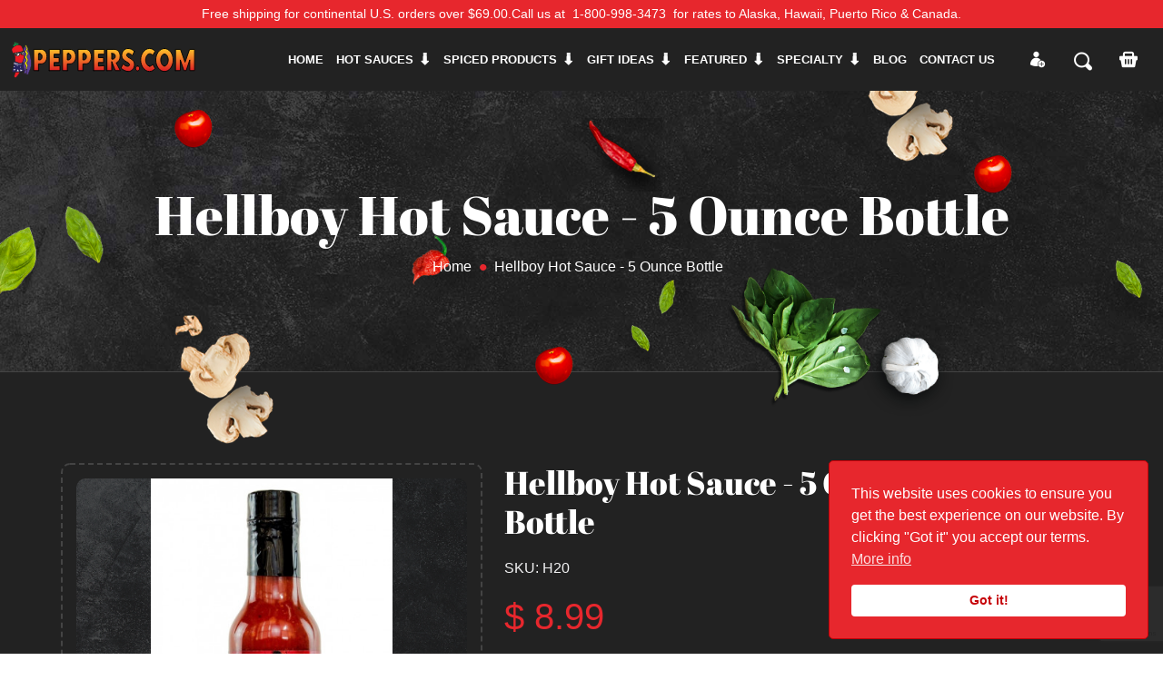

--- FILE ---
content_type: text/html; charset=UTF-8
request_url: https://peppers.com/product/9mo43mrv8k/hellboy-hot-sauce-5-ounce-bottle
body_size: 8659
content:
<!doctype html>
<html lang="en">
	<head>
		<!-- Google Tag Manager -->
<script>(function(w,d,s,l,i){w[l]=w[l]||[];w[l].push({'gtm.start':
new Date().getTime(),event:'gtm.js'});var f=d.getElementsByTagName(s)[0],
j=d.createElement(s),dl=l!='dataLayer'?'&l='+l:'';j.async=true;j.src=
'https://www.googletagmanager.com/gtm.js?id='+i+dl;f.parentNode.insertBefore(j,f);
})(window,document,'script','dataLayer','GTM-TNMNMZW');</script>
<!-- End Google Tag Manager -->

		<meta name="csrf-token" content="5PJsaMxoMQdWujOfsOSdE0y8Abe1l3JWSnSjAqwx">
<meta http-equiv="Content-Type" content="text/html; charset=utf-8" />
<meta name="viewport" content="width=device-width, user-scalable=no, initial-scale=1.0, maximum-scale=1.0, minimum-scale=1.0">
<meta http-equiv="X-UA-Compatible" content="ie=edge">
<meta name="google-site-verification" content="kgQ9J2Uyosk54ZzcSqY73SmyuAqBh-T9hD1vRlyBlD8" />


<title>Hellboy Hot Sauce - 5 Ounce Bottle - peppers.com</title>
<meta name="description" content="Peppers.com located in Lewes, DE offering the world&#039;s largest collection of hot sauces, marinades, spices and seasoning, bloody mary mix, hot peppers">
<meta name="keywords" content="Hellboy Hot Sauce- 5 Ounce Bottle">
<meta name="copyright" content="peppers.com">
<meta name="Author" content="(www.peppers.com">

	<meta name="ROBOTS" content="INDEX, FOLLOW">

<meta name="og:title" content="Hellboy Hot Sauce - 5 Ounce Bottle - peppers.com">
<meta name="og:description" content="Peppers.com located in Lewes, DE offering the world&#039;s largest collection of hot sauces, marinades, spices and seasoning, bloody mary mix, hot peppers">
<meta name="og:image" content="https://peppers.com/storage/images/products/gallery/thumbs/9121758281826_1024x1024.jpg">
<meta name="og:image:height" content="600">
<meta name="og:image:width" content="800">
<meta name="og:image:type" content="image/jpg">
<meta property="og:image:alt" content="The World&#039;s Largest Collection of Hot Sauces!">
<meta name="og:type" content="website">
<meta name="og:site_name" content="peppers.com">
<meta name="og:url" content="https://peppers.com/product/9mo43mrv8k/hellboy-hot-sauce-5-ounce-bottle">
<meta name="og:locale" content="en-us">
<meta name="og:app_id" content="">
<meta name="image_src" content="https://peppers.com/storage/images/products/gallery/thumbs/9121758281826_1024x1024.jpg">
<meta property="fb:app_id" content="116220706373"/>

<link rel="shortlink" href="https://peppers.com/product/9mo43mrv8k/hellboy-hot-sauce-5-ounce-bottle" />
<link rel="shortcut icon" href="https://peppers.com/images/favicon.png" />
<link rel="icon" href="https://peppers.com/images/favicon.png" type="image/png"/>
<link rel="icon" size="192x192" href="https://peppers.com/images/favicon.png" type="image/png"/>
<link rel="icon" size="128x128" href="https://peppers.com/images/favicon.png" type="image/png"/>
<link rel="apple-touch-icon" href="https://peppers.com/images/favicon.png" />
<link rel="apple-touch-icon-precomposed" href="https://peppers.com/images/favicon.png" />

		<link rel="icon" href="https://peppers.com/storage/images/favicon.png">


<link rel="stylesheet" content="type/css" href="https://peppers.com/css/app.css">		
		<!-- Meta Pixel Code -->
<script>
!function(f,b,e,v,n,t,s)
{if(f.fbq)return;n=f.fbq=function(){n.callMethod?
n.callMethod.apply(n,arguments):n.queue.push(arguments)};
if(!f._fbq)f._fbq=n;n.push=n;n.loaded=!0;n.version='2.0';
n.queue=[];t=b.createElement(e);t.async=!0;
t.src=v;s=b.getElementsByTagName(e)[0];
s.parentNode.insertBefore(t,s)}(window, document,'script',
'https://connect.facebook.net/en_US/fbevents.js');
fbq('init', '1533449253621704');
fbq('track', 'PageView');
</script>
<noscript><img height="1" width="1" style="display:none"
src="https://www.facebook.com/tr?id=1533449253621704&ev=PageView&noscript=1"
/></noscript>
<!-- End Meta Pixel Code -->
	</head>
	<body>
		<!-- Google Tag Manager (noscript) -->
<noscript><iframe src="https://www.googletagmanager.com/ns.html?id=GTM-TNMNMZW"
height="0" width="0" style="display:none;visibility:hidden"></iframe></noscript>
<!-- End Google Tag Manager (noscript) -->
		<div class="topbar bg-main">
			<div class="container">
				<div class="topbar-inner">
					<div class="topbar-item">
						<div
							class="topbar-right d-flex flex-wrap topbar-right justify-content-center justify-content-md-start full-height">
							<div class="topbar-right-item topbar-padding color-white">
								Free shipping for continental U.S. orders over $69.00. <span class="mobile">Call us at<a
										href="tel:1-800-998-3473" class="color-white px-2">1-800-998-3473</a>for rates to Alaska, Hawaii, Puerto Rico & Canada.</span>
							</div>
						</div>
					</div>
				</div>
			</div>
		</div>

		<header>
	<!-- navbar -->
	<div class="fixed-top">
		<div class="navbar-area navbar-dark">
			<!-- mobile menu -->
			<div class="mobile-nav">
				<a href="https://peppers.com" class="mobile-brand">
					<img src="https://peppers.com/storage/images/logo.svg" alt="Peppers" class="mobile-logo">
				</a>
				<!-- mobile navbar-option -->
				<div class="navbar-option d-flex align-items-center">
					<div class="navbar-option-item navbar-option-dots mobile-hide">
						<div class="navbar-option-item navbar-option-cart parent-mini-cart-counter shopping-cart-wrap empty-side-cart">
							<a href="javascript:void(0)" class="productCart"><i class="flaticon-supermarket-basket"></i></a>
													</div>
					</div>

					<div class="navbar-option-item navbar-option-authentication profile-nav">
	<button class="navbar-authentication-button" type="button" id="auth-1" data-bs-toggle="dropdown" aria-haspopup="true" >
					<i class="flaticon-add-user"></i>
			</button>

			<div class="authentication-box dropdown-menu" aria-labelledby="auth-1">
			<div class="authentication-close"><i class="flaticon-cancel"></i></div>
			<div class="authentication-body">
				<ul class="authentication-tab">
					<li class="authentication-tab-item active" data-authentication-tab="1">Log In</li>
					<li class="authentication-tab-item" data-authentication-tab="2">Sign Up</li>
				</ul>
				<div class="authentication-details">
					<div class="authentication-details-item active" data-authentication-details="1">
						<form action="https://peppers.com/login" method="POST" class="sign-in-form" data-google-recaptcha-key="6LfMu0kaAAAAAGK8ZQIUqVgpfHsqjSwzUWxUur5g">
							<input type="hidden" name="recaptcha_response">
							<div class="form-group mb-20">
								<div class="input-group">
									<input type="email" class="form-control" name="email" placeholder="Email" required/>
								</div>
							</div>
							<div class="form-group mb-20">
								<div class="input-group">
									<input type="password" class="form-control" name="password" placeholder="Password" required/>
								</div>
							</div>
							<div class="authentication-action mb-20">
								<div class="authentication-action-item">
									<a class="authentication-tab-item forgotten-password-handler" href="javascript:void(0)" data-authentication-tab="3">Forgot Password?</a>
								</div>
								<div class="authentication-action-item">
									<div class="custom-control custom-checkbox">
										<input name="remember_me" value="true" checked type="checkbox" class="custom-control-input" id="check1-1">
										<label class="custom-control-label" for="check1-1">Remember Me</label>
									</div>
								</div>
							</div>
							<div class="sign-in authentication-btn">
								<button class="btn full-width btn-border" type="submit">Log In</button>
							</div>
						</form>
					</div>
					<div class="authentication-details-item" data-authentication-details="2">
						<form action="https://peppers.com/register" method="POST" class="sign-up-form" data-google-recaptcha-key="6LfMu0kaAAAAAGK8ZQIUqVgpfHsqjSwzUWxUur5g">
							<input type="hidden" name="recaptcha_response">
							<div class="form-group mb-20">
								<div class="input-group">
									<input type="text" class="form-control" name="first_name" placeholder="First Name" required/>
								</div>
							</div>
							<div class="form-group mb-20">
								<div class="input-group">
									<input type="text" class="form-control" name="last_name" placeholder="Last Name" required/>
								</div>
							</div>
	            <div class="form-group mb-20">
								<div class="input-group">
									<input type="email" class="form-control" name="email" placeholder="Email" required/>
								</div>
							</div>
							<div class="form-group mb-20">
								<div class="input-group">
									<input type="password" class="form-control"name="password" placeholder="Password" required/>
								</div>
							</div>
							<div class="form-group mb-20">
								<div class="input-group">
									<input type="password" class="form-control" name="password_confirmation" placeholder="Confirm Password" required/>
								</div>
							</div>
							<div class="authentication-action mb-20">
								<div class="authentication-action-item">
									<div class="custom-control custom-checkbox">
										<input value="true" name="agree_terms" type="checkbox" class="custom-control-input checkbox-custom" id="check2-1" required>
										<label class="custom-control-label" for="check2-1">I agree that my submitted data is being collected and stored. For further details on handling user data, see our <a href="https://peppers.com/terms">Privacy Policy</a>.</label>
									</div>
								</div>
							</div>
							<div class="sign-up authentication-btn">
								<button class="btn full-width btn-border" type="submit">Sign Up</button>
							</div>
						</form>
					</div>
					<div class="authentication-details-item" data-authentication-details="3">
						<div class="sub-section-title">
							<h3 class="forgotten-password-handler color-white">Reset Your Password?</h3>
							<p>
								Type in your E-mail address below and we'll send you an E-mail with instruction on how to create a new password.
							</p>
						</div>

						<div class="authentication-input-area mt-30">
							<form action="https://peppers.com/password/email" method="POST" class="reset-password-form" data-google-recaptcha-key="6LfMu0kaAAAAAGK8ZQIUqVgpfHsqjSwzUWxUur5g">
								<input type="hidden" name="recaptcha_response">
								<div class="form-group mb-20">
									<div class="input-group">
										<input type="email" class="form-control" name="email" placeholder="Email Address" required>
									</div>
								</div>
								<div class="authentication-btn">
									<button class="btn full-width btn-border" type="submit">Reset Password</button>
								</div>
							</form>
						</div>
					</div>
				</div>
			</div>
		</div>
		</div>
					<div class="navbar-option-item navbar-option-search">
	<button class="dropdown-toggle" type="button" id="search2" data-bs-toggle="dropdown" aria-haspopup="true" aria-expanded="false">
		<i class="flaticon-loupe"></i>
	</button>
	<div class="dropdown-menu" aria-labelledby="search2">
		<form class="search-form" action="https://peppers.com/search-products" method="GET">
			<div class="form-group" id="suggestions-holder">
				<input autocomplete="off" type="text" name="search" class="form-control exclude-focusin" placeholder="Search by product name, sku or ingredient..." required>
				<button class="button-search"><i class="flaticon-loupe"></i></button>
			</div>
		</form>
	</div>
</div>

					<div class="navbar-option-item navbar-option-cart mobile-block parent-mini-cart-counter shopping-cart-wrap empty-side-cart">
						<a href="javascript:void(0)" class="productCart"><i class="flaticon-supermarket-basket"></i></a>
											</div>
					<div class="navbar-option-item navbar-option-order mobile-block">
						<a href="#" class="btn">
							<i class="flaticon-shopping-cart-black-shape"></i>
						</a>
					</div>
				</div>
			</div>
			<!-- desktop menu -->
			<div class="main-nav">
				<div class="container-fluid">
					<nav class="navbar navbar-expand-md navbar-light">
						<a class="navbar-brand" href="https://peppers.com">
							<img src="https://peppers.com/storage/images/logo.svg" alt="logo" class="logo">
						</a>
						<!-- nav-list -->
						<div class="collapse navbar-collapse mean-menu" id="navbarSupportedContent">
							<ul class="navbar-nav ms-auto">
								<li class="nav-item">
									<a href="https://peppers.com" class="nav-link">Home</a>
								</li>
																	<li class="nav-item">
										<a href="https://peppers.com/category/hot-sauces" class="nav-link dropdown-toggle">Hot sauces</a>
										<ul class="dropdown-menu">
																						<li class="nav-item">
												<a href="https://peppers.com/store/hot-sauces/mild-heat" class="nav-link">Mild Heat</a>
											</li>
																						<li class="nav-item">
												<a href="https://peppers.com/store/hot-sauces/medium-heat" class="nav-link">Medium Heat</a>
											</li>
																						<li class="nav-item">
												<a href="https://peppers.com/store/hot-sauces/hot-heat" class="nav-link">Hot Heat</a>
											</li>
																						<li class="nav-item">
												<a href="https://peppers.com/store/hot-sauces/x-hot-heat" class="nav-link">X-Hot Heat</a>
											</li>
																						<li class="nav-item">
												<a href="https://peppers.com/store/hot-sauces/super-hot-heat" class="nav-link">Super Hot Heat</a>
											</li>
																						<li class="nav-item">
												<a href="https://peppers.com/store/hot-sauces/extracts" class="nav-link">Extracts</a>
											</li>
																						<li class="nav-item">
												<a href="https://peppers.com/store/hot-sauces" class="nav-link all-products">Browse All Hot sauces</a>
											</li>
										</ul>
									</li>
																	<li class="nav-item">
										<a href="https://peppers.com/category/spiced-products" class="nav-link dropdown-toggle">Spiced products</a>
										<ul class="dropdown-menu">
																						<li class="nav-item">
												<a href="https://peppers.com/store/spiced-products/bbq-sauces" class="nav-link">BBQ Sauces</a>
											</li>
																						<li class="nav-item">
												<a href="https://peppers.com/store/spiced-products/bloody-mary-mix" class="nav-link">Bloody Mary Mix</a>
											</li>
																						<li class="nav-item">
												<a href="https://peppers.com/store/spiced-products/mustard" class="nav-link">Mustard</a>
											</li>
																						<li class="nav-item">
												<a href="https://peppers.com/store/spiced-products/nuts-snacks" class="nav-link">Nuts &amp; Snacks</a>
											</li>
																						<li class="nav-item">
												<a href="https://peppers.com/store/spiced-products/rubs-dry-seasoning" class="nav-link">Rubs &amp; Dry Seasoning</a>
											</li>
																						<li class="nav-item">
												<a href="https://peppers.com/store/spiced-products/salsas" class="nav-link">Salsas</a>
											</li>
																						<li class="nav-item">
												<a href="https://peppers.com/store/spiced-products/ketchup-seasonings-mayo-oils" class="nav-link">Ketchup, Seasonings, Mayo &amp; Oils</a>
											</li>
																						<li class="nav-item">
												<a href="https://peppers.com/store/spiced-products/chicken-wing-sauce" class="nav-link">Chicken Wing Sauce</a>
											</li>
																						<li class="nav-item">
												<a href="https://peppers.com/store/spiced-products/marinara-marinades" class="nav-link">Marinara &amp; Marinades</a>
											</li>
																						<li class="nav-item">
												<a href="https://peppers.com/store/spiced-products/steak-worcestershire-soy-sauce-teriyaki" class="nav-link">Steak, Worcestershire, Soy Sauce &amp; Teriyaki</a>
											</li>
																						<li class="nav-item">
												<a href="https://peppers.com/store/spiced-products/olives-garlic-vegetables" class="nav-link">Olives, Garlic &amp; Vegetables</a>
											</li>
																						<li class="nav-item">
												<a href="https://peppers.com/store/spiced-products/jerk-sauce-seasoning" class="nav-link">Jerk Sauce &amp; Seasoning</a>
											</li>
																						<li class="nav-item">
												<a href="https://peppers.com/store/spiced-products/dips-bread-dippers" class="nav-link">Dips &amp; Bread Dippers</a>
											</li>
																						<li class="nav-item">
												<a href="https://peppers.com/store/spiced-products/peppers-pickles-relish" class="nav-link">Peppers, Pickles &amp; Relish</a>
											</li>
																						<li class="nav-item">
												<a href="https://peppers.com/store/spiced-products/margarita-mix" class="nav-link">Margarita Mix</a>
											</li>
																						<li class="nav-item">
												<a href="https://peppers.com/store/spiced-products" class="nav-link all-products">Browse All Spiced products</a>
											</li>
										</ul>
									</li>
																	<li class="nav-item">
										<a href="https://peppers.com/category/gift-ideas" class="nav-link dropdown-toggle">Gift ideas</a>
										<ul class="dropdown-menu">
																						<li class="nav-item">
												<a href="https://peppers.com/store/gift-ideas/3-pack-gift-sets" class="nav-link">3 Pack Gift Sets</a>
											</li>
																						<li class="nav-item">
												<a href="https://peppers.com/store/gift-ideas/premade-gift-sets" class="nav-link">Premade Gift Sets</a>
											</li>
																						<li class="nav-item">
												<a href="https://peppers.com/store/gift-ideas/4-pack-gift-sets" class="nav-link">4 Pack Gift Sets</a>
											</li>
																						<li class="nav-item">
												<a href="https://peppers.com/store/gift-ideas/4-pack-gift-boxes" class="nav-link">4 Pack Gift Boxes</a>
											</li>
																						<li class="nav-item">
												<a href="https://peppers.com/store/gift-ideas" class="nav-link all-products">Browse All Gift ideas</a>
											</li>
										</ul>
									</li>
																	<li class="nav-item">
										<a href="https://peppers.com/category/featured" class="nav-link dropdown-toggle">Featured</a>
										<ul class="dropdown-menu">
																						<li class="nav-item">
												<a href="https://peppers.com/store/featured/screamin-mimi-award-winners" class="nav-link">Screamin&#039; Mimi Award Winners</a>
											</li>
																						<li class="nav-item">
												<a href="https://peppers.com/store/featured/texas-rib-rangers" class="nav-link">Texas Rib Rangers</a>
											</li>
																						<li class="nav-item">
												<a href="https://peppers.com/store/featured/ole-rays-bbq-sauces" class="nav-link">Ole Ray&#039;s BBQ Sauces</a>
											</li>
																						<li class="nav-item">
												<a href="https://peppers.com/store/featured/our-best-sellers" class="nav-link">Our Best Sellers</a>
											</li>
																						<li class="nav-item">
												<a href="https://peppers.com/store/featured/peppers-own-products" class="nav-link">Peppers&#039; Own Products</a>
											</li>
																						<li class="nav-item">
												<a href="https://peppers.com/store/featured/mama-vincente-vegetables-sauces" class="nav-link">Mama Vincente Vegetables &amp; Sauces</a>
											</li>
																						<li class="nav-item">
												<a href="https://peppers.com/store/featured" class="nav-link all-products">Browse All Featured</a>
											</li>
										</ul>
									</li>
																	<li class="nav-item">
										<a href="https://peppers.com/category/specialty" class="nav-link dropdown-toggle">Specialty</a>
										<ul class="dropdown-menu">
																						<li class="nav-item">
												<a href="https://peppers.com/store/specialty/ole-rays-bbq-sauces" class="nav-link">Ole Ray&#039;s BBQ Sauces</a>
											</li>
																						<li class="nav-item">
												<a href="https://peppers.com/store/specialty/our-best-sellers" class="nav-link">Our Best Sellers</a>
											</li>
																						<li class="nav-item">
												<a href="https://peppers.com/store/specialty" class="nav-link all-products">Browse All Specialty</a>
											</li>
										</ul>
									</li>
																<li class="nav-item">
									<a href="https://peppers.com/blog" class="nav-link">Blog</a>
								</li>
								<li class="nav-item">
									<a href="https://peppers.com/contacts" class="nav-link">CONTACT US</a>
								</li>
							</ul>
						</div>
						<!-- navbar-option -->
						<div class="navbar-option d-flex align-items-center pe-3">

							<div class="navbar-option-item navbar-option-authentication profile-nav">
	<button class="navbar-authentication-button" type="button" id="auth-2" data-bs-toggle="dropdown" aria-haspopup="true" >
					<i class="flaticon-add-user"></i>
			</button>

			<div class="authentication-box dropdown-menu" aria-labelledby="auth-2">
			<div class="authentication-close"><i class="flaticon-cancel"></i></div>
			<div class="authentication-body">
				<ul class="authentication-tab">
					<li class="authentication-tab-item active" data-authentication-tab="1">Log In</li>
					<li class="authentication-tab-item" data-authentication-tab="2">Sign Up</li>
				</ul>
				<div class="authentication-details">
					<div class="authentication-details-item active" data-authentication-details="1">
						<form action="https://peppers.com/login" method="POST" class="sign-in-form" data-google-recaptcha-key="6LfMu0kaAAAAAGK8ZQIUqVgpfHsqjSwzUWxUur5g">
							<input type="hidden" name="recaptcha_response">
							<div class="form-group mb-20">
								<div class="input-group">
									<input type="email" class="form-control" name="email" placeholder="Email" required/>
								</div>
							</div>
							<div class="form-group mb-20">
								<div class="input-group">
									<input type="password" class="form-control" name="password" placeholder="Password" required/>
								</div>
							</div>
							<div class="authentication-action mb-20">
								<div class="authentication-action-item">
									<a class="authentication-tab-item forgotten-password-handler" href="javascript:void(0)" data-authentication-tab="3">Forgot Password?</a>
								</div>
								<div class="authentication-action-item">
									<div class="custom-control custom-checkbox">
										<input name="remember_me" value="true" checked type="checkbox" class="custom-control-input" id="check1-2">
										<label class="custom-control-label" for="check1-2">Remember Me</label>
									</div>
								</div>
							</div>
							<div class="sign-in authentication-btn">
								<button class="btn full-width btn-border" type="submit">Log In</button>
							</div>
						</form>
					</div>
					<div class="authentication-details-item" data-authentication-details="2">
						<form action="https://peppers.com/register" method="POST" class="sign-up-form" data-google-recaptcha-key="6LfMu0kaAAAAAGK8ZQIUqVgpfHsqjSwzUWxUur5g">
							<input type="hidden" name="recaptcha_response">
							<div class="form-group mb-20">
								<div class="input-group">
									<input type="text" class="form-control" name="first_name" placeholder="First Name" required/>
								</div>
							</div>
							<div class="form-group mb-20">
								<div class="input-group">
									<input type="text" class="form-control" name="last_name" placeholder="Last Name" required/>
								</div>
							</div>
	            <div class="form-group mb-20">
								<div class="input-group">
									<input type="email" class="form-control" name="email" placeholder="Email" required/>
								</div>
							</div>
							<div class="form-group mb-20">
								<div class="input-group">
									<input type="password" class="form-control"name="password" placeholder="Password" required/>
								</div>
							</div>
							<div class="form-group mb-20">
								<div class="input-group">
									<input type="password" class="form-control" name="password_confirmation" placeholder="Confirm Password" required/>
								</div>
							</div>
							<div class="authentication-action mb-20">
								<div class="authentication-action-item">
									<div class="custom-control custom-checkbox">
										<input value="true" name="agree_terms" type="checkbox" class="custom-control-input checkbox-custom" id="check2-2" required>
										<label class="custom-control-label" for="check2-2">I agree that my submitted data is being collected and stored. For further details on handling user data, see our <a href="https://peppers.com/terms">Privacy Policy</a>.</label>
									</div>
								</div>
							</div>
							<div class="sign-up authentication-btn">
								<button class="btn full-width btn-border" type="submit">Sign Up</button>
							</div>
						</form>
					</div>
					<div class="authentication-details-item" data-authentication-details="3">
						<div class="sub-section-title">
							<h3 class="forgotten-password-handler color-white">Reset Your Password?</h3>
							<p>
								Type in your E-mail address below and we'll send you an E-mail with instruction on how to create a new password.
							</p>
						</div>

						<div class="authentication-input-area mt-30">
							<form action="https://peppers.com/password/email" method="POST" class="reset-password-form" data-google-recaptcha-key="6LfMu0kaAAAAAGK8ZQIUqVgpfHsqjSwzUWxUur5g">
								<input type="hidden" name="recaptcha_response">
								<div class="form-group mb-20">
									<div class="input-group">
										<input type="email" class="form-control" name="email" placeholder="Email Address" required>
									</div>
								</div>
								<div class="authentication-btn">
									<button class="btn full-width btn-border" type="submit">Reset Password</button>
								</div>
							</form>
						</div>
					</div>
				</div>
			</div>
		</div>
		</div>
							<div class="navbar-option-item navbar-option-search">
	<button class="dropdown-toggle" type="button" id="search1" data-bs-toggle="dropdown" aria-haspopup="true" aria-expanded="false">
		<i class="flaticon-loupe"></i>
	</button>
	<div class="dropdown-menu" aria-labelledby="search1">
		<form class="search-form" action="https://peppers.com/search-products" method="GET">
			<div class="form-group" id="suggestions-holder">
				<input autocomplete="off" type="text" name="search" class="form-control exclude-focusin" placeholder="Search by product name, sku or ingredient..." required>
				<button class="button-search"><i class="flaticon-loupe"></i></button>
			</div>
		</form>
	</div>
</div>

							<div class="navbar-option-item navbar-option-cart parent-mini-cart-counter shopping-cart-wrap empty-side-cart">
								<a href="javascript:void(0)" class="productCart"><i class="flaticon-supermarket-basket"></i></a>
															</div>
						</div>
					</nav>
				</div>
			</div>
		</div>
	</div>
	<!-- .end navbar -->
</header>
<!-- .end header -->

<!-- product-cart -->
<div class="cart-modal-wrapper">
	<div class="cart-modal modal-item">
		<div class="cart-modal-header">
			<h3 class="color-white"></h3>
			<div class="cart-modal-close">
				<i class="flaticon-cancel"></i>
			</div>
		</div>
		<div class="cart-modal-body">
			<h2 class="color-white">My Order</h2>
			
			<div class="cart-products-container">
							</div>

						<div class="cart-total-container">
				<div class="discount-price">
					<p>Quantity Discount</p>
					<span class="price"></span>
				</div>
				<div class="promo-code">
					<p><span>Promo Code: <span></span></span></p>
					<div>
						<span class="percentage"></span>
						<a href="javascript:void(0)"><i class='flaticon-cancel'></i></a>
					</div>
				</div>
				<div class="cart-modal-total">
					<p>Total</p>
					<h3>$ <span class="side-total-amount">0.00</span></h3>
				</div>
			</div>

			<div class="cart-modal-button cart-container-totals" data-checkout="https://peppers.com/checkout">
								<a href="https://peppers.com/cart" class="btn btn-yellow full-width">View Shopping Cart</a>
			</div>
		</div>
	</div>
</div>
<!-- .end product-cart -->

				<!-- header-bg-page -->
<div class="header-bg header-bg-page">
	<div class="header-padding position-relative">
		<div class="header-page-shape">
			<div class="header-page-shape-item">
				<img src="https://peppers.com/storage/images/header-shape-1.png" alt="shape">
			</div>
			<div class="header-page-shape-item">
				<img src="https://peppers.com/storage/images/header-shape-2.png" alt="shape">
			</div>
			<div class="header-page-shape-item">
				<img src="https://peppers.com/storage/images/header-shape-3.png" alt="shape">
			</div>
			<div class="header-page-shape-item">
				<img src="https://peppers.com/storage/images/header-shape-1.png" alt="shape">
			</div>
			<div class="header-page-shape-item">
				<img src="https://peppers.com/storage/images/header-shape-4.png" alt="shape">
			</div>
			<div class="header-page-shape-item">
				<img src="https://peppers.com/storage/images/header-shape-1.png" alt="shape">
			</div>
			<div class="header-page-shape-item">
				<img src="https://peppers.com/storage/images/header-shape-3.png" alt="shape">
			</div>
		</div>
		<div class="container">
			<div class="header-page-content">
				<h1>Hellboy Hot Sauce - 5 Ounce Bottle</h1>
				<nav aria-label="breadcrumb">
					<ol class="breadcrumb">
						<li class="breadcrumb-item"><a href="https://peppers.com">Home</a></li>
																									<li class="breadcrumb-item active" aria-current="page">Hellboy Hot Sauce - 5 Ounce Bottle</li>
					</ol>
				</nav>
			</div>
		</div>
	</div>
</div>
<!-- .end header-bg-page -->

			<div class="product-details-section pt-100 pb-70 bg-black">
		<div class="container">
			<div class="row">
				<div class="col-sm-12 col-md-12 col-lg-5 pb-30">
					<div class="product-details-item">
						<div class="product-details-slider">
							<div class="product-details-for animated-thumbnails" data-id="lg-0">
								 									<div class="product-for-item light-gallery-item" data-src="https://peppers.com/storage/images/products/gallery/9121758281826_1024x1024.jpg">
										<a href="javascript:void(0)">
											<div class="holder-loading absolute">
	<div class="loading site-loading"></div>
</div>											<img class="lazy-image" src="https://peppers.com/storage/images/products/gallery/thumbs/9121758281826_1024x1024.jpg" alt="Hellboy Hot Sauce- 5 Ounce Bottle">
										</a>
									</div>
								 							</div>
							<div class="product-details-nav">
								 									<div class="product-nav-item">
										<div class="product-nav-item-inner">
											<img src="https://peppers.com/storage/images/products/gallery/thumbs/9121758281826_1024x1024.jpg" alt="Hellboy Hot Sauce- 5 Ounce Bottle">
										</div>
									</div>
								 							</div>
						</div>
					</div>
				</div>
				<div class="col-sm-12 col-md-12 col-lg-6 pb-30">
					<div class="product-details-item single-product-wrap">
						<div class="product-details-caption">
														<h3 class="mb-20 color-white">Hellboy Hot Sauce - 5 Ounce Bottle</h3>
							<h4 class="mb-20 product-id">SKU: H20</h4>
							<div class="product-details-price mb-20 d-flex align-items-center">
								<h1>$ 8.99</h1>
							</div>
							
							<div class="product-details-price not-available-product">
								<h2></h2>
							</div>

															<div class="product-details-price not-available-product pb-2">
									<h5></h5>
								</div>

								<div class="product-action-info mb-20">
									<div class="d-flex flex-wrap align-items-center product-quantity">
										<button class="btn btn-icon product-quantity-item add-to-cart" data-hash="1852">
											Add To Cart
											<i class="flaticon-shopping-cart-black-shape"></i>
										</button>
										<div class="cart-quantity product-quantity-item">
											<button class="qu-btn dec minus-btn">-</button>
											<input type="text" class="qu-input quantity-field" value="1" min="1" readonly>
											<button class="qu-btn inc plus-btn">+</button>
										</div>
									</div>
								</div>
							
							<div class="ingredients mt-100">
								<ul class="blog-tag-list">
																			<li><a href="https://peppers.com/search-products?ingredient=caribbean%20red%20habaero%20peppers">caribbean red habaero peppers</a></li>
																			<li><a href="https://peppers.com/search-products?ingredient=distilled%20vinegar">distilled vinegar</a></li>
																			<li><a href="https://peppers.com/search-products?ingredient=garlic">garlic</a></li>
																			<li><a href="https://peppers.com/search-products?ingredient=bhut%20jolokia%20peppers">bhut jolokia peppers</a></li>
																			<li><a href="https://peppers.com/search-products?ingredient=sea%20salt">sea salt</a></li>
																			<li><a href="https://peppers.com/search-products?ingredient=trinidad%20scorpion%20pepper">trinidad scorpion pepper</a></li>
																			<li><a href="https://peppers.com/search-products?ingredient=cumin">cumin</a></li>
																			<li><a href="https://peppers.com/search-products?ingredient=Trinidad%207%20Pot">Trinidad 7 Pot</a></li>
																			<li><a href="https://peppers.com/search-products?ingredient=sun%20dried%20tomatoes">sun dried tomatoes</a></li>
																	</ul>
							</div>
						</div>
					</div>
				</div>
			</div>
			<div class="product-details-tab below-border">
				<div class="product-tab-information">
					<div class="sub-section-title">
						<h3 class="color-white">Description</h3>
					</div>
					<div class="product-description mb-30"><p><strong>Market Price $9.99</strong></p><p><strong>Our Low Price $8.99</strong></p><p><strong>Special Price for 3 Bottles $23.97</strong></p><p>Wake up the devil in you with this amazing blend of super hot peppers including Bhut Jolokia Trinidad Scorpion Red Habañero and 7-Pot Primo peppers.</p></div>
				</div>
			</div>
			<div class="related-product mt-50">
				<div class="sub-section-title">
					<h3 class="color-white">Related Items</h3>
				</div>

				<section class="shop-section pt-30 pb-70">
					<div class="container-fluid">
						<div class="row">
							<div class="col-sm-12 col-md-12 col-lg-12 pb-30">
								<div class="product-content">
									<div class="row">
																					<div class="col-sm-12 col-md-6 col-lg-4 pb-30">
	<div class="product-card product-card-dark">
		<div class="product-card-thumb">
			<div class="product-card-thumb-inner single-product-wrap">
				<div class="holder-loading absolute">
	<div class="loading site-loading"></div>
</div>				<img class="lazy-image" src="https://peppers.com/storage/images/products/gallery/thumbs/acid_rain_ghost.png" alt="Acid Rain Ghost Pepper Hot Sauce - 5 Ounce Bottle">
											</div>
		</div>
		<div class="product-card-content">
			<h3><a href="https://peppers.com/product/2jfoax0p9d/acid-rain-ghost-pepper-hot-sauce-5-ounce-bottle">Acid Rain Ghost Pepper Hot Sauce - 5 Ounce Bottle</a></h3>
			<p><small>SKU: A29</small></p>
							<p class="not-available">Out of Stock</p>
					</div>
	</div>
</div>
																					<div class="col-sm-12 col-md-6 col-lg-4 pb-30">
	<div class="product-card product-card-dark">
		<div class="product-card-thumb">
			<div class="product-card-thumb-inner single-product-wrap">
				<div class="holder-loading absolute">
	<div class="loading site-loading"></div>
</div>				<img class="lazy-image" src="https://peppers.com/storage/images/products/gallery/thumbs/acid_rain_picante.jpg" alt="Acid Rain Hot Sauce Piquante - 4.4 Ounce Bottle">
											</div>
		</div>
		<div class="product-card-content">
			<h3><a href="https://peppers.com/product/fhesuyd5fm/acid-rain-hot-sauce-piquante-44-ounce-bottle">Acid Rain Hot Sauce Piquante - 4.4 Ounce Bottle</a></h3>
			<p><small>SKU: A30</small></p>
							<p class="not-available">Out of Stock</p>
					</div>
	</div>
</div>
																					<div class="col-sm-12 col-md-6 col-lg-4 pb-30">
	<div class="product-card product-card-dark">
		<div class="product-card-thumb">
			<div class="product-card-thumb-inner single-product-wrap">
				<div class="holder-loading absolute">
	<div class="loading site-loading"></div>
</div>				<img class="lazy-image" src="https://peppers.com/storage/images/products/gallery/thumbs/acid_rain_scorpion.jpg" alt="Acid Rain Scorpion Hot Sauce - 5 Ounce Bottle">
											</div>
		</div>
		<div class="product-card-content">
			<h3><a href="https://peppers.com/product/6y7cn3eb2q/acid-rain-scorpion-hot-sauce-5-ounce-bottle">Acid Rain Scorpion Hot Sauce - 5 Ounce Bottle</a></h3>
			<p><small>SKU: A31</small></p>
							<p class="not-available">Out of Stock</p>
					</div>
	</div>
</div>
																					<div class="col-sm-12 col-md-6 col-lg-4 pb-30">
	<div class="product-card product-card-dark">
		<div class="product-card-thumb">
			<div class="product-card-thumb-inner single-product-wrap">
				<div class="holder-loading absolute">
	<div class="loading site-loading"></div>
</div>				<img class="lazy-image" src="https://peppers.com/storage/images/products/gallery/thumbs/acid_rain_alberta.jpg" alt="Alberta Crude Hot Sauce - 4.4 Ounce Bottle">
									<div class="product-card-button">
						<a href="javascript:void(0)" class="btn btn-yellow add-to-cart" data-hash="19">Add To Cart</a>
						<div class="cart-quantity product-quantity-item btn">
							<button class="qu-btn dec minus-btn">-</button>
							<input type="text" class="qu-input quantity-field" value="1" min="1" readonly>
							<button class="qu-btn inc plus-btn">+</button>
						</div>
					</div>
											</div>
		</div>
		<div class="product-card-content">
			<h3><a href="https://peppers.com/product/bndfrabe8y/alberta-crude-hot-sauce-44-ounce-bottle">Alberta Crude Hot Sauce - 4.4 Ounce Bottle</a></h3>
			<p><small>SKU: A50</small></p>
							<h4 class="product-price">$ 7.99</h4>
				
					</div>
	</div>
</div>
																					<div class="col-sm-12 col-md-6 col-lg-4 pb-30">
	<div class="product-card product-card-dark">
		<div class="product-card-thumb">
			<div class="product-card-thumb-inner single-product-wrap">
				<div class="holder-loading absolute">
	<div class="loading site-loading"></div>
</div>				<img class="lazy-image" src="https://peppers.com/storage/images/products/gallery/thumbs/angrygoatblackbison.JPG" alt="Angry Goat Pepper Co. Black Bison Triple Berry, Ghost &amp; Scorpion Hot Sauce - 5 Ounce Bottle">
											</div>
		</div>
		<div class="product-card-content">
			<h3><a href="https://peppers.com/product/752vunuuiq/angry-goat-pepper-co-black-bison-triple-berry-ghost-scorpion-hot-sauce-5-ounce-bottle">Angry Goat Pepper Co. Black Bison Triple Berry, Ghost &amp; Scorpion Hot Sauce - 5 Ounce Bottle</a></h3>
			<p><small>SKU: A35</small></p>
							<p class="not-available">Out of Stock</p>
					</div>
	</div>
</div>
																					<div class="col-sm-12 col-md-6 col-lg-4 pb-30">
	<div class="product-card product-card-dark">
		<div class="product-card-thumb">
			<div class="product-card-thumb-inner single-product-wrap">
				<div class="holder-loading absolute">
	<div class="loading site-loading"></div>
</div>				<img class="lazy-image" src="https://peppers.com/storage/images/products/gallery/thumbs/angry_goat_hippy_dippy.jpg" alt="Angry Goat Pepper Co. Hippy Dippy Green Avocado &amp; Kiwi Hot Sauce - 5 Ounce Bottle">
											</div>
		</div>
		<div class="product-card-content">
			<h3><a href="https://peppers.com/product/93olztlkjt/angry-goat-pepper-co-hippy-dippy-green-avocado-kiwi-hot-sauce-5-ounce-bottle">Angry Goat Pepper Co. Hippy Dippy Green Avocado &amp; Kiwi Hot Sauce - 5 Ounce Bottle</a></h3>
			<p><small>SKU: A37</small></p>
							<p class="not-available">Out of Stock</p>
					</div>
	</div>
</div>
																					<div class="col-sm-12 col-md-6 col-lg-4 pb-30">
	<div class="product-card product-card-dark">
		<div class="product-card-thumb">
			<div class="product-card-thumb-inner single-product-wrap">
				<div class="holder-loading absolute">
	<div class="loading site-loading"></div>
</div>				<img class="lazy-image" src="https://peppers.com/storage/images/products/gallery/thumbs/angry_goat_purple_hippo.jpg" alt="Angry Goat Pepper Co. Purple Hippo Prickly Pear &amp; Scorpion Hot Sauce - 5 Ounce Bottle">
											</div>
		</div>
		<div class="product-card-content">
			<h3><a href="https://peppers.com/product/4w8to0q3iu/angry-goat-pepper-co-purple-hippo-prickly-pear-scorpion-hot-sauce-5-ounce-bottle">Angry Goat Pepper Co. Purple Hippo Prickly Pear &amp; Scorpion Hot Sauce - 5 Ounce Bottle</a></h3>
			<p><small>SKU: A36</small></p>
							<p class="not-available">Out of Stock</p>
					</div>
	</div>
</div>
																					<div class="col-sm-12 col-md-6 col-lg-4 pb-30">
	<div class="product-card product-card-dark">
		<div class="product-card-thumb">
			<div class="product-card-thumb-inner single-product-wrap">
				<div class="holder-loading absolute">
	<div class="loading site-loading"></div>
</div>				<img class="lazy-image" src="https://peppers.com/storage/images/products/gallery/thumbs/angry_goat_red_armadillo.png" alt="Angry Goat Pepper Co. Red Armadillo Hot Sauce - 5 Ounce Bottle">
											</div>
		</div>
		<div class="product-card-content">
			<h3><a href="https://peppers.com/product/dhhf2lzng2/angry-goat-pepper-co-red-armadillo-hot-sauce-5-ounce-bottle">Angry Goat Pepper Co. Red Armadillo Hot Sauce - 5 Ounce Bottle</a></h3>
			<p><small>SKU: A34</small></p>
							<p class="not-available">Out of Stock</p>
					</div>
	</div>
</div>
																			</div>
								</div>
							</div>
						</div>
					</div>
				</section>
			</div>
		</div>
	</div>

		<!-- subscribe-section -->
<section class="subscribe-section mural-bg pt-100 pb-70 bg-main">
	<div class="container">
		<div class="subscribe-grid">
			<div class="subscribe-item">
				<div class="section-title text-center text-lg-start m-0">
					<h2 class="color-white">Subscribe To Our "See Our Happy Moments"er</h2>
					<p>Don’t miss any upcoming events or HOT news & keep an eye out for coupons via email.</p>
				</div>
			</div>
 			<div class="subscribe-item">
				<div class="subscribe-form">
					<form class="newsletter-form-white newsletter" data-google-recaptcha-key="6LfMu0kaAAAAAGK8ZQIUqVgpfHsqjSwzUWxUur5g" method="POST" action="https://peppers.com/newsletter-send-message">
						<input type="hidden" name="recaptcha_response">
						<div class="form-group">
							<div class="input-group">
								<input type="email" id="emails" class="form-control" placeholder="Enter Email Address*" name="email" required autocomplete="off">
							</div>
							<button class="btn btn-yellow" type="submit">Subscribe <i class="flaticon-right-arrow-sketch-1"></i></button>
						</div>
						<div id="validator-newsletter" class="form-result color-white"></div>
					</form>
				</div>
			</div>
		</div>
	</div>
</section>
<!-- .end subscribe-section -->
		<!-- footer-section -->
<footer class="bg-overlay-1 bg-black">
	<div class="footer-upper pt-100 pb-80">
		<div class="container">
			<div class="row">
				<div class="col-sm-12 col-md-6 col-lg-4 order-2 order-lg-1">
					<div class="footer-content-list footer-content-item">
						<div class="footer-content-title">
							<h3>Quick Links</h3>
						</div>
						<div class="d-flex justify-content-between flex-wrap flex-lg-nowrap desk-pad-right-30">
							<ul class="footer-details footer-list">
								<li><a href="https://peppers.com/about-us">About Us</a></li>
								<li><a href="https://peppers.com/blog">Blog</a></li>
								<li><a href="https://peppers.com/faq">FAQ</a></li>
								<li><a href="https://peppers.com/sitemap">Sitemap</a></li>
							</ul>
							<ul class="footer-details footer-list">
								<li><a href="https://peppers.com/contacts">Contact Us</a></li>
								<li><a href="https://peppers.com/wholesale">Wholesale Account Request</a></li>
								<li><a href="https://peppers.com/terms">Privacy Policy</a></li>
								<li><a href="https://peppers.com/terms">Terms & Conditions</a></li>
							</ul>
						</div>
					</div>
				</div>
				<div class="col-sm-12 col-md-6 col-lg-4 order-1 order-lg-2">
					<div class="footer-content-item text-start text-lg-center">
						<div class="footer-logo">
							<a href="https://peppers.com"><img src="https://peppers.com/storage/images/logo.svg" alt="logo"></a>
						</div>
						<ul class="footer-details footer-address">
							<li>
								<a href="https://goo.gl/maps/KufQ4T8csy962gt69" target="_blank">
									Five Point Plaza<br/>
									17601 Coastal Highway, Unit 1<br/>
									Lewes, Delaware 19958
								</a>
							</li>
							<li><span>Hotline:</span><a href="tel:1-800-998-3473">1-800-998-FIRE</a></li>
							<li><span>Fax:</span><a href="tel:1-302-644-6901">1-302-644-6901</a></li>
							<li><span>Email:</span><a href="mailto:peppers@peppers.com">peppers@peppers.com</a></li>
						</ul>
						<div class="footer-follow">
							<p>Follow Us:</p>
							<ul class="social-list social-list-white">
								<li><a href="https://www.facebook.com/Peppersdotcom" target="_blank"><i class="flaticon-facebook"></i></a></li>
								<li><a href="#"><i class="flaticon-linkedin"></i></a></li>
								<li><a href="#"><i class="fab fa-tiktok"></i></a></li>
								<li><a href="https://www.youtube.com/user/peppersofrehoboth" target="_blank"><i class="flaticon-youtube"></i></a></li>
								<li><a href="https://www.instagram.com/peppershotsauce/" target="_blank"><i class="flaticon-instagram-1"></i></a></li>
							</ul>
						</div>
					</div>
				</div>
				<div class="col-sm-12 col-md-6 col-lg-4 order-3">
					<div class="footer-content-list footer-content-item desk-pad-left-30">
						<div class="footer-content-title">
							<h3>Store hours</h3>
						</div>
						<ul class="footer-details footer-time">
							<li>Monday: <span>10AM - 5PM</span></li>
							<li>Tuesday: <span>10AM - 5PM</span></li>
							<li>Wednesday: <span>10AM - 5PM</span></li>
							<li>Thursday: <span>10AM - 5PM</span></li>
							<li>Friday: <span>10AM - 5PM</span></li>
							<li>Saturday: <span>10AM - 6PM</span></li>
							<li>Sunday: <span>Closed</span></li>
						</ul>
					</div>
				</div>
			</div>
		</div>
	</div>
	<div class="footer-lower">
		<div class="container">
			<div class="d-flex justify-content-center">
				<div class="footer-lower-item">
					<div class="footer-copyright-text footer-copyright-text-red">
						<p>
							<span>Copyright ©<script>document.write(new Date().getFullYear());</script> <a href="/">Peppers.Com</a></span>
							<span class="separator">|</span>
							<span>Development: <a href="https://intelligentweb.solutions" target="_blank">Intelligent Web Solutions</a></span>
						</p>
					</div>
				</div>
			</div>
		</div>
	</div>
</footer>
<!-- .end footer-section -->
		<script>
	var siteLocale = 'en';
	var baseUrl = 'https://peppers.com';
	var termsTranslation = JSON.parse('{\u0022link\u0022:\u0022More info\u0022,\u0022button\u0022:\u0022Got it!\u0022,\u0022message\u0022:\u0022This website uses cookies to ensure you get the best experience on our website. By clicking \\u0022Got it\\u0022 you accept our terms.\u0022}');
	var isMultilingualSite = Boolean();
	var baseUrlLocale = '';
	var dashBaseUrlLocale = '';

	termsTranslation.route = "https://peppers.com/terms";
</script>



<!--[if IE]>
<script src="http://html5shiv.googlecode.com/svn/trunk/html5.js"></script>
<![endif]-->

<script type="text/javascript" src="https://peppers.com/js/app.js"></script>
		<script src="https://www.google.com/recaptcha/api.js?render=6LfMu0kaAAAAAGK8ZQIUqVgpfHsqjSwzUWxUur5g"></script>

		<!-- scroll-top -->
		<div class="scroll-top" id="scrolltop">
			<div class="scroll-top-inner">
				<span><i class="flaticon-up-arrow"></i></span>
			</div>
		</div>
		<!-- .end scroll-top -->

		
		<!-- Global site tag (gtag.js) - Google Analytics -->
<script async src="https://www.googletagmanager.com/gtag/js?id=UA-234298883-1"></script>
<script>
  window.dataLayer = window.dataLayer || [];
  function gtag(){dataLayer.push(arguments);}
  gtag('js', new Date());

  gtag('config', 'UA-234298883-1');
</script>
	</body>
</html>


--- FILE ---
content_type: text/html; charset=utf-8
request_url: https://www.google.com/recaptcha/api2/anchor?ar=1&k=6LfMu0kaAAAAAGK8ZQIUqVgpfHsqjSwzUWxUur5g&co=aHR0cHM6Ly9wZXBwZXJzLmNvbTo0NDM.&hl=en&v=PoyoqOPhxBO7pBk68S4YbpHZ&size=invisible&anchor-ms=20000&execute-ms=30000&cb=w2e8rol1mb6q
body_size: 48930
content:
<!DOCTYPE HTML><html dir="ltr" lang="en"><head><meta http-equiv="Content-Type" content="text/html; charset=UTF-8">
<meta http-equiv="X-UA-Compatible" content="IE=edge">
<title>reCAPTCHA</title>
<style type="text/css">
/* cyrillic-ext */
@font-face {
  font-family: 'Roboto';
  font-style: normal;
  font-weight: 400;
  font-stretch: 100%;
  src: url(//fonts.gstatic.com/s/roboto/v48/KFO7CnqEu92Fr1ME7kSn66aGLdTylUAMa3GUBHMdazTgWw.woff2) format('woff2');
  unicode-range: U+0460-052F, U+1C80-1C8A, U+20B4, U+2DE0-2DFF, U+A640-A69F, U+FE2E-FE2F;
}
/* cyrillic */
@font-face {
  font-family: 'Roboto';
  font-style: normal;
  font-weight: 400;
  font-stretch: 100%;
  src: url(//fonts.gstatic.com/s/roboto/v48/KFO7CnqEu92Fr1ME7kSn66aGLdTylUAMa3iUBHMdazTgWw.woff2) format('woff2');
  unicode-range: U+0301, U+0400-045F, U+0490-0491, U+04B0-04B1, U+2116;
}
/* greek-ext */
@font-face {
  font-family: 'Roboto';
  font-style: normal;
  font-weight: 400;
  font-stretch: 100%;
  src: url(//fonts.gstatic.com/s/roboto/v48/KFO7CnqEu92Fr1ME7kSn66aGLdTylUAMa3CUBHMdazTgWw.woff2) format('woff2');
  unicode-range: U+1F00-1FFF;
}
/* greek */
@font-face {
  font-family: 'Roboto';
  font-style: normal;
  font-weight: 400;
  font-stretch: 100%;
  src: url(//fonts.gstatic.com/s/roboto/v48/KFO7CnqEu92Fr1ME7kSn66aGLdTylUAMa3-UBHMdazTgWw.woff2) format('woff2');
  unicode-range: U+0370-0377, U+037A-037F, U+0384-038A, U+038C, U+038E-03A1, U+03A3-03FF;
}
/* math */
@font-face {
  font-family: 'Roboto';
  font-style: normal;
  font-weight: 400;
  font-stretch: 100%;
  src: url(//fonts.gstatic.com/s/roboto/v48/KFO7CnqEu92Fr1ME7kSn66aGLdTylUAMawCUBHMdazTgWw.woff2) format('woff2');
  unicode-range: U+0302-0303, U+0305, U+0307-0308, U+0310, U+0312, U+0315, U+031A, U+0326-0327, U+032C, U+032F-0330, U+0332-0333, U+0338, U+033A, U+0346, U+034D, U+0391-03A1, U+03A3-03A9, U+03B1-03C9, U+03D1, U+03D5-03D6, U+03F0-03F1, U+03F4-03F5, U+2016-2017, U+2034-2038, U+203C, U+2040, U+2043, U+2047, U+2050, U+2057, U+205F, U+2070-2071, U+2074-208E, U+2090-209C, U+20D0-20DC, U+20E1, U+20E5-20EF, U+2100-2112, U+2114-2115, U+2117-2121, U+2123-214F, U+2190, U+2192, U+2194-21AE, U+21B0-21E5, U+21F1-21F2, U+21F4-2211, U+2213-2214, U+2216-22FF, U+2308-230B, U+2310, U+2319, U+231C-2321, U+2336-237A, U+237C, U+2395, U+239B-23B7, U+23D0, U+23DC-23E1, U+2474-2475, U+25AF, U+25B3, U+25B7, U+25BD, U+25C1, U+25CA, U+25CC, U+25FB, U+266D-266F, U+27C0-27FF, U+2900-2AFF, U+2B0E-2B11, U+2B30-2B4C, U+2BFE, U+3030, U+FF5B, U+FF5D, U+1D400-1D7FF, U+1EE00-1EEFF;
}
/* symbols */
@font-face {
  font-family: 'Roboto';
  font-style: normal;
  font-weight: 400;
  font-stretch: 100%;
  src: url(//fonts.gstatic.com/s/roboto/v48/KFO7CnqEu92Fr1ME7kSn66aGLdTylUAMaxKUBHMdazTgWw.woff2) format('woff2');
  unicode-range: U+0001-000C, U+000E-001F, U+007F-009F, U+20DD-20E0, U+20E2-20E4, U+2150-218F, U+2190, U+2192, U+2194-2199, U+21AF, U+21E6-21F0, U+21F3, U+2218-2219, U+2299, U+22C4-22C6, U+2300-243F, U+2440-244A, U+2460-24FF, U+25A0-27BF, U+2800-28FF, U+2921-2922, U+2981, U+29BF, U+29EB, U+2B00-2BFF, U+4DC0-4DFF, U+FFF9-FFFB, U+10140-1018E, U+10190-1019C, U+101A0, U+101D0-101FD, U+102E0-102FB, U+10E60-10E7E, U+1D2C0-1D2D3, U+1D2E0-1D37F, U+1F000-1F0FF, U+1F100-1F1AD, U+1F1E6-1F1FF, U+1F30D-1F30F, U+1F315, U+1F31C, U+1F31E, U+1F320-1F32C, U+1F336, U+1F378, U+1F37D, U+1F382, U+1F393-1F39F, U+1F3A7-1F3A8, U+1F3AC-1F3AF, U+1F3C2, U+1F3C4-1F3C6, U+1F3CA-1F3CE, U+1F3D4-1F3E0, U+1F3ED, U+1F3F1-1F3F3, U+1F3F5-1F3F7, U+1F408, U+1F415, U+1F41F, U+1F426, U+1F43F, U+1F441-1F442, U+1F444, U+1F446-1F449, U+1F44C-1F44E, U+1F453, U+1F46A, U+1F47D, U+1F4A3, U+1F4B0, U+1F4B3, U+1F4B9, U+1F4BB, U+1F4BF, U+1F4C8-1F4CB, U+1F4D6, U+1F4DA, U+1F4DF, U+1F4E3-1F4E6, U+1F4EA-1F4ED, U+1F4F7, U+1F4F9-1F4FB, U+1F4FD-1F4FE, U+1F503, U+1F507-1F50B, U+1F50D, U+1F512-1F513, U+1F53E-1F54A, U+1F54F-1F5FA, U+1F610, U+1F650-1F67F, U+1F687, U+1F68D, U+1F691, U+1F694, U+1F698, U+1F6AD, U+1F6B2, U+1F6B9-1F6BA, U+1F6BC, U+1F6C6-1F6CF, U+1F6D3-1F6D7, U+1F6E0-1F6EA, U+1F6F0-1F6F3, U+1F6F7-1F6FC, U+1F700-1F7FF, U+1F800-1F80B, U+1F810-1F847, U+1F850-1F859, U+1F860-1F887, U+1F890-1F8AD, U+1F8B0-1F8BB, U+1F8C0-1F8C1, U+1F900-1F90B, U+1F93B, U+1F946, U+1F984, U+1F996, U+1F9E9, U+1FA00-1FA6F, U+1FA70-1FA7C, U+1FA80-1FA89, U+1FA8F-1FAC6, U+1FACE-1FADC, U+1FADF-1FAE9, U+1FAF0-1FAF8, U+1FB00-1FBFF;
}
/* vietnamese */
@font-face {
  font-family: 'Roboto';
  font-style: normal;
  font-weight: 400;
  font-stretch: 100%;
  src: url(//fonts.gstatic.com/s/roboto/v48/KFO7CnqEu92Fr1ME7kSn66aGLdTylUAMa3OUBHMdazTgWw.woff2) format('woff2');
  unicode-range: U+0102-0103, U+0110-0111, U+0128-0129, U+0168-0169, U+01A0-01A1, U+01AF-01B0, U+0300-0301, U+0303-0304, U+0308-0309, U+0323, U+0329, U+1EA0-1EF9, U+20AB;
}
/* latin-ext */
@font-face {
  font-family: 'Roboto';
  font-style: normal;
  font-weight: 400;
  font-stretch: 100%;
  src: url(//fonts.gstatic.com/s/roboto/v48/KFO7CnqEu92Fr1ME7kSn66aGLdTylUAMa3KUBHMdazTgWw.woff2) format('woff2');
  unicode-range: U+0100-02BA, U+02BD-02C5, U+02C7-02CC, U+02CE-02D7, U+02DD-02FF, U+0304, U+0308, U+0329, U+1D00-1DBF, U+1E00-1E9F, U+1EF2-1EFF, U+2020, U+20A0-20AB, U+20AD-20C0, U+2113, U+2C60-2C7F, U+A720-A7FF;
}
/* latin */
@font-face {
  font-family: 'Roboto';
  font-style: normal;
  font-weight: 400;
  font-stretch: 100%;
  src: url(//fonts.gstatic.com/s/roboto/v48/KFO7CnqEu92Fr1ME7kSn66aGLdTylUAMa3yUBHMdazQ.woff2) format('woff2');
  unicode-range: U+0000-00FF, U+0131, U+0152-0153, U+02BB-02BC, U+02C6, U+02DA, U+02DC, U+0304, U+0308, U+0329, U+2000-206F, U+20AC, U+2122, U+2191, U+2193, U+2212, U+2215, U+FEFF, U+FFFD;
}
/* cyrillic-ext */
@font-face {
  font-family: 'Roboto';
  font-style: normal;
  font-weight: 500;
  font-stretch: 100%;
  src: url(//fonts.gstatic.com/s/roboto/v48/KFO7CnqEu92Fr1ME7kSn66aGLdTylUAMa3GUBHMdazTgWw.woff2) format('woff2');
  unicode-range: U+0460-052F, U+1C80-1C8A, U+20B4, U+2DE0-2DFF, U+A640-A69F, U+FE2E-FE2F;
}
/* cyrillic */
@font-face {
  font-family: 'Roboto';
  font-style: normal;
  font-weight: 500;
  font-stretch: 100%;
  src: url(//fonts.gstatic.com/s/roboto/v48/KFO7CnqEu92Fr1ME7kSn66aGLdTylUAMa3iUBHMdazTgWw.woff2) format('woff2');
  unicode-range: U+0301, U+0400-045F, U+0490-0491, U+04B0-04B1, U+2116;
}
/* greek-ext */
@font-face {
  font-family: 'Roboto';
  font-style: normal;
  font-weight: 500;
  font-stretch: 100%;
  src: url(//fonts.gstatic.com/s/roboto/v48/KFO7CnqEu92Fr1ME7kSn66aGLdTylUAMa3CUBHMdazTgWw.woff2) format('woff2');
  unicode-range: U+1F00-1FFF;
}
/* greek */
@font-face {
  font-family: 'Roboto';
  font-style: normal;
  font-weight: 500;
  font-stretch: 100%;
  src: url(//fonts.gstatic.com/s/roboto/v48/KFO7CnqEu92Fr1ME7kSn66aGLdTylUAMa3-UBHMdazTgWw.woff2) format('woff2');
  unicode-range: U+0370-0377, U+037A-037F, U+0384-038A, U+038C, U+038E-03A1, U+03A3-03FF;
}
/* math */
@font-face {
  font-family: 'Roboto';
  font-style: normal;
  font-weight: 500;
  font-stretch: 100%;
  src: url(//fonts.gstatic.com/s/roboto/v48/KFO7CnqEu92Fr1ME7kSn66aGLdTylUAMawCUBHMdazTgWw.woff2) format('woff2');
  unicode-range: U+0302-0303, U+0305, U+0307-0308, U+0310, U+0312, U+0315, U+031A, U+0326-0327, U+032C, U+032F-0330, U+0332-0333, U+0338, U+033A, U+0346, U+034D, U+0391-03A1, U+03A3-03A9, U+03B1-03C9, U+03D1, U+03D5-03D6, U+03F0-03F1, U+03F4-03F5, U+2016-2017, U+2034-2038, U+203C, U+2040, U+2043, U+2047, U+2050, U+2057, U+205F, U+2070-2071, U+2074-208E, U+2090-209C, U+20D0-20DC, U+20E1, U+20E5-20EF, U+2100-2112, U+2114-2115, U+2117-2121, U+2123-214F, U+2190, U+2192, U+2194-21AE, U+21B0-21E5, U+21F1-21F2, U+21F4-2211, U+2213-2214, U+2216-22FF, U+2308-230B, U+2310, U+2319, U+231C-2321, U+2336-237A, U+237C, U+2395, U+239B-23B7, U+23D0, U+23DC-23E1, U+2474-2475, U+25AF, U+25B3, U+25B7, U+25BD, U+25C1, U+25CA, U+25CC, U+25FB, U+266D-266F, U+27C0-27FF, U+2900-2AFF, U+2B0E-2B11, U+2B30-2B4C, U+2BFE, U+3030, U+FF5B, U+FF5D, U+1D400-1D7FF, U+1EE00-1EEFF;
}
/* symbols */
@font-face {
  font-family: 'Roboto';
  font-style: normal;
  font-weight: 500;
  font-stretch: 100%;
  src: url(//fonts.gstatic.com/s/roboto/v48/KFO7CnqEu92Fr1ME7kSn66aGLdTylUAMaxKUBHMdazTgWw.woff2) format('woff2');
  unicode-range: U+0001-000C, U+000E-001F, U+007F-009F, U+20DD-20E0, U+20E2-20E4, U+2150-218F, U+2190, U+2192, U+2194-2199, U+21AF, U+21E6-21F0, U+21F3, U+2218-2219, U+2299, U+22C4-22C6, U+2300-243F, U+2440-244A, U+2460-24FF, U+25A0-27BF, U+2800-28FF, U+2921-2922, U+2981, U+29BF, U+29EB, U+2B00-2BFF, U+4DC0-4DFF, U+FFF9-FFFB, U+10140-1018E, U+10190-1019C, U+101A0, U+101D0-101FD, U+102E0-102FB, U+10E60-10E7E, U+1D2C0-1D2D3, U+1D2E0-1D37F, U+1F000-1F0FF, U+1F100-1F1AD, U+1F1E6-1F1FF, U+1F30D-1F30F, U+1F315, U+1F31C, U+1F31E, U+1F320-1F32C, U+1F336, U+1F378, U+1F37D, U+1F382, U+1F393-1F39F, U+1F3A7-1F3A8, U+1F3AC-1F3AF, U+1F3C2, U+1F3C4-1F3C6, U+1F3CA-1F3CE, U+1F3D4-1F3E0, U+1F3ED, U+1F3F1-1F3F3, U+1F3F5-1F3F7, U+1F408, U+1F415, U+1F41F, U+1F426, U+1F43F, U+1F441-1F442, U+1F444, U+1F446-1F449, U+1F44C-1F44E, U+1F453, U+1F46A, U+1F47D, U+1F4A3, U+1F4B0, U+1F4B3, U+1F4B9, U+1F4BB, U+1F4BF, U+1F4C8-1F4CB, U+1F4D6, U+1F4DA, U+1F4DF, U+1F4E3-1F4E6, U+1F4EA-1F4ED, U+1F4F7, U+1F4F9-1F4FB, U+1F4FD-1F4FE, U+1F503, U+1F507-1F50B, U+1F50D, U+1F512-1F513, U+1F53E-1F54A, U+1F54F-1F5FA, U+1F610, U+1F650-1F67F, U+1F687, U+1F68D, U+1F691, U+1F694, U+1F698, U+1F6AD, U+1F6B2, U+1F6B9-1F6BA, U+1F6BC, U+1F6C6-1F6CF, U+1F6D3-1F6D7, U+1F6E0-1F6EA, U+1F6F0-1F6F3, U+1F6F7-1F6FC, U+1F700-1F7FF, U+1F800-1F80B, U+1F810-1F847, U+1F850-1F859, U+1F860-1F887, U+1F890-1F8AD, U+1F8B0-1F8BB, U+1F8C0-1F8C1, U+1F900-1F90B, U+1F93B, U+1F946, U+1F984, U+1F996, U+1F9E9, U+1FA00-1FA6F, U+1FA70-1FA7C, U+1FA80-1FA89, U+1FA8F-1FAC6, U+1FACE-1FADC, U+1FADF-1FAE9, U+1FAF0-1FAF8, U+1FB00-1FBFF;
}
/* vietnamese */
@font-face {
  font-family: 'Roboto';
  font-style: normal;
  font-weight: 500;
  font-stretch: 100%;
  src: url(//fonts.gstatic.com/s/roboto/v48/KFO7CnqEu92Fr1ME7kSn66aGLdTylUAMa3OUBHMdazTgWw.woff2) format('woff2');
  unicode-range: U+0102-0103, U+0110-0111, U+0128-0129, U+0168-0169, U+01A0-01A1, U+01AF-01B0, U+0300-0301, U+0303-0304, U+0308-0309, U+0323, U+0329, U+1EA0-1EF9, U+20AB;
}
/* latin-ext */
@font-face {
  font-family: 'Roboto';
  font-style: normal;
  font-weight: 500;
  font-stretch: 100%;
  src: url(//fonts.gstatic.com/s/roboto/v48/KFO7CnqEu92Fr1ME7kSn66aGLdTylUAMa3KUBHMdazTgWw.woff2) format('woff2');
  unicode-range: U+0100-02BA, U+02BD-02C5, U+02C7-02CC, U+02CE-02D7, U+02DD-02FF, U+0304, U+0308, U+0329, U+1D00-1DBF, U+1E00-1E9F, U+1EF2-1EFF, U+2020, U+20A0-20AB, U+20AD-20C0, U+2113, U+2C60-2C7F, U+A720-A7FF;
}
/* latin */
@font-face {
  font-family: 'Roboto';
  font-style: normal;
  font-weight: 500;
  font-stretch: 100%;
  src: url(//fonts.gstatic.com/s/roboto/v48/KFO7CnqEu92Fr1ME7kSn66aGLdTylUAMa3yUBHMdazQ.woff2) format('woff2');
  unicode-range: U+0000-00FF, U+0131, U+0152-0153, U+02BB-02BC, U+02C6, U+02DA, U+02DC, U+0304, U+0308, U+0329, U+2000-206F, U+20AC, U+2122, U+2191, U+2193, U+2212, U+2215, U+FEFF, U+FFFD;
}
/* cyrillic-ext */
@font-face {
  font-family: 'Roboto';
  font-style: normal;
  font-weight: 900;
  font-stretch: 100%;
  src: url(//fonts.gstatic.com/s/roboto/v48/KFO7CnqEu92Fr1ME7kSn66aGLdTylUAMa3GUBHMdazTgWw.woff2) format('woff2');
  unicode-range: U+0460-052F, U+1C80-1C8A, U+20B4, U+2DE0-2DFF, U+A640-A69F, U+FE2E-FE2F;
}
/* cyrillic */
@font-face {
  font-family: 'Roboto';
  font-style: normal;
  font-weight: 900;
  font-stretch: 100%;
  src: url(//fonts.gstatic.com/s/roboto/v48/KFO7CnqEu92Fr1ME7kSn66aGLdTylUAMa3iUBHMdazTgWw.woff2) format('woff2');
  unicode-range: U+0301, U+0400-045F, U+0490-0491, U+04B0-04B1, U+2116;
}
/* greek-ext */
@font-face {
  font-family: 'Roboto';
  font-style: normal;
  font-weight: 900;
  font-stretch: 100%;
  src: url(//fonts.gstatic.com/s/roboto/v48/KFO7CnqEu92Fr1ME7kSn66aGLdTylUAMa3CUBHMdazTgWw.woff2) format('woff2');
  unicode-range: U+1F00-1FFF;
}
/* greek */
@font-face {
  font-family: 'Roboto';
  font-style: normal;
  font-weight: 900;
  font-stretch: 100%;
  src: url(//fonts.gstatic.com/s/roboto/v48/KFO7CnqEu92Fr1ME7kSn66aGLdTylUAMa3-UBHMdazTgWw.woff2) format('woff2');
  unicode-range: U+0370-0377, U+037A-037F, U+0384-038A, U+038C, U+038E-03A1, U+03A3-03FF;
}
/* math */
@font-face {
  font-family: 'Roboto';
  font-style: normal;
  font-weight: 900;
  font-stretch: 100%;
  src: url(//fonts.gstatic.com/s/roboto/v48/KFO7CnqEu92Fr1ME7kSn66aGLdTylUAMawCUBHMdazTgWw.woff2) format('woff2');
  unicode-range: U+0302-0303, U+0305, U+0307-0308, U+0310, U+0312, U+0315, U+031A, U+0326-0327, U+032C, U+032F-0330, U+0332-0333, U+0338, U+033A, U+0346, U+034D, U+0391-03A1, U+03A3-03A9, U+03B1-03C9, U+03D1, U+03D5-03D6, U+03F0-03F1, U+03F4-03F5, U+2016-2017, U+2034-2038, U+203C, U+2040, U+2043, U+2047, U+2050, U+2057, U+205F, U+2070-2071, U+2074-208E, U+2090-209C, U+20D0-20DC, U+20E1, U+20E5-20EF, U+2100-2112, U+2114-2115, U+2117-2121, U+2123-214F, U+2190, U+2192, U+2194-21AE, U+21B0-21E5, U+21F1-21F2, U+21F4-2211, U+2213-2214, U+2216-22FF, U+2308-230B, U+2310, U+2319, U+231C-2321, U+2336-237A, U+237C, U+2395, U+239B-23B7, U+23D0, U+23DC-23E1, U+2474-2475, U+25AF, U+25B3, U+25B7, U+25BD, U+25C1, U+25CA, U+25CC, U+25FB, U+266D-266F, U+27C0-27FF, U+2900-2AFF, U+2B0E-2B11, U+2B30-2B4C, U+2BFE, U+3030, U+FF5B, U+FF5D, U+1D400-1D7FF, U+1EE00-1EEFF;
}
/* symbols */
@font-face {
  font-family: 'Roboto';
  font-style: normal;
  font-weight: 900;
  font-stretch: 100%;
  src: url(//fonts.gstatic.com/s/roboto/v48/KFO7CnqEu92Fr1ME7kSn66aGLdTylUAMaxKUBHMdazTgWw.woff2) format('woff2');
  unicode-range: U+0001-000C, U+000E-001F, U+007F-009F, U+20DD-20E0, U+20E2-20E4, U+2150-218F, U+2190, U+2192, U+2194-2199, U+21AF, U+21E6-21F0, U+21F3, U+2218-2219, U+2299, U+22C4-22C6, U+2300-243F, U+2440-244A, U+2460-24FF, U+25A0-27BF, U+2800-28FF, U+2921-2922, U+2981, U+29BF, U+29EB, U+2B00-2BFF, U+4DC0-4DFF, U+FFF9-FFFB, U+10140-1018E, U+10190-1019C, U+101A0, U+101D0-101FD, U+102E0-102FB, U+10E60-10E7E, U+1D2C0-1D2D3, U+1D2E0-1D37F, U+1F000-1F0FF, U+1F100-1F1AD, U+1F1E6-1F1FF, U+1F30D-1F30F, U+1F315, U+1F31C, U+1F31E, U+1F320-1F32C, U+1F336, U+1F378, U+1F37D, U+1F382, U+1F393-1F39F, U+1F3A7-1F3A8, U+1F3AC-1F3AF, U+1F3C2, U+1F3C4-1F3C6, U+1F3CA-1F3CE, U+1F3D4-1F3E0, U+1F3ED, U+1F3F1-1F3F3, U+1F3F5-1F3F7, U+1F408, U+1F415, U+1F41F, U+1F426, U+1F43F, U+1F441-1F442, U+1F444, U+1F446-1F449, U+1F44C-1F44E, U+1F453, U+1F46A, U+1F47D, U+1F4A3, U+1F4B0, U+1F4B3, U+1F4B9, U+1F4BB, U+1F4BF, U+1F4C8-1F4CB, U+1F4D6, U+1F4DA, U+1F4DF, U+1F4E3-1F4E6, U+1F4EA-1F4ED, U+1F4F7, U+1F4F9-1F4FB, U+1F4FD-1F4FE, U+1F503, U+1F507-1F50B, U+1F50D, U+1F512-1F513, U+1F53E-1F54A, U+1F54F-1F5FA, U+1F610, U+1F650-1F67F, U+1F687, U+1F68D, U+1F691, U+1F694, U+1F698, U+1F6AD, U+1F6B2, U+1F6B9-1F6BA, U+1F6BC, U+1F6C6-1F6CF, U+1F6D3-1F6D7, U+1F6E0-1F6EA, U+1F6F0-1F6F3, U+1F6F7-1F6FC, U+1F700-1F7FF, U+1F800-1F80B, U+1F810-1F847, U+1F850-1F859, U+1F860-1F887, U+1F890-1F8AD, U+1F8B0-1F8BB, U+1F8C0-1F8C1, U+1F900-1F90B, U+1F93B, U+1F946, U+1F984, U+1F996, U+1F9E9, U+1FA00-1FA6F, U+1FA70-1FA7C, U+1FA80-1FA89, U+1FA8F-1FAC6, U+1FACE-1FADC, U+1FADF-1FAE9, U+1FAF0-1FAF8, U+1FB00-1FBFF;
}
/* vietnamese */
@font-face {
  font-family: 'Roboto';
  font-style: normal;
  font-weight: 900;
  font-stretch: 100%;
  src: url(//fonts.gstatic.com/s/roboto/v48/KFO7CnqEu92Fr1ME7kSn66aGLdTylUAMa3OUBHMdazTgWw.woff2) format('woff2');
  unicode-range: U+0102-0103, U+0110-0111, U+0128-0129, U+0168-0169, U+01A0-01A1, U+01AF-01B0, U+0300-0301, U+0303-0304, U+0308-0309, U+0323, U+0329, U+1EA0-1EF9, U+20AB;
}
/* latin-ext */
@font-face {
  font-family: 'Roboto';
  font-style: normal;
  font-weight: 900;
  font-stretch: 100%;
  src: url(//fonts.gstatic.com/s/roboto/v48/KFO7CnqEu92Fr1ME7kSn66aGLdTylUAMa3KUBHMdazTgWw.woff2) format('woff2');
  unicode-range: U+0100-02BA, U+02BD-02C5, U+02C7-02CC, U+02CE-02D7, U+02DD-02FF, U+0304, U+0308, U+0329, U+1D00-1DBF, U+1E00-1E9F, U+1EF2-1EFF, U+2020, U+20A0-20AB, U+20AD-20C0, U+2113, U+2C60-2C7F, U+A720-A7FF;
}
/* latin */
@font-face {
  font-family: 'Roboto';
  font-style: normal;
  font-weight: 900;
  font-stretch: 100%;
  src: url(//fonts.gstatic.com/s/roboto/v48/KFO7CnqEu92Fr1ME7kSn66aGLdTylUAMa3yUBHMdazQ.woff2) format('woff2');
  unicode-range: U+0000-00FF, U+0131, U+0152-0153, U+02BB-02BC, U+02C6, U+02DA, U+02DC, U+0304, U+0308, U+0329, U+2000-206F, U+20AC, U+2122, U+2191, U+2193, U+2212, U+2215, U+FEFF, U+FFFD;
}

</style>
<link rel="stylesheet" type="text/css" href="https://www.gstatic.com/recaptcha/releases/PoyoqOPhxBO7pBk68S4YbpHZ/styles__ltr.css">
<script nonce="8abHS9aq_JomXJWrIPI8-Q" type="text/javascript">window['__recaptcha_api'] = 'https://www.google.com/recaptcha/api2/';</script>
<script type="text/javascript" src="https://www.gstatic.com/recaptcha/releases/PoyoqOPhxBO7pBk68S4YbpHZ/recaptcha__en.js" nonce="8abHS9aq_JomXJWrIPI8-Q">
      
    </script></head>
<body><div id="rc-anchor-alert" class="rc-anchor-alert"></div>
<input type="hidden" id="recaptcha-token" value="[base64]">
<script type="text/javascript" nonce="8abHS9aq_JomXJWrIPI8-Q">
      recaptcha.anchor.Main.init("[\x22ainput\x22,[\x22bgdata\x22,\x22\x22,\[base64]/[base64]/MjU1Ong/[base64]/[base64]/[base64]/[base64]/[base64]/[base64]/[base64]/[base64]/[base64]/[base64]/[base64]/[base64]/[base64]/[base64]/[base64]\\u003d\x22,\[base64]\x22,\x22NcKUUcK4JcKfwopJwp7CgjgFwrRPw47DlCl+wrzCvlo3wrrDokN6FsOfwolQw6HDnl7CjF8fwofCo8O/[base64]/DtzENw5LDosKHw5QZw6B6bXXCo8K7w73Dm8OuWcOIDMObwp5Bw54MbQrDgcKtwo3Chh4EYXjCgMO2TcKkw4dvwr/[base64]/ClsOGw6ouw6bDuMKewp7Cu8K8w4PDocK1w5dZw6PDscO/YEIGUcK2wrXDoMOyw5kyEiU9woZCXE3CjgTDusOYw6rCh8KzW8KeXBPDlE4Hwoorw45ewpvCgzXDksOhbwHDt1zDrsKZwrHDuhbDt3/[base64]/R8KkwqXCrMKPwqrCmsOTfg/DrcOVWl3CvRdNY0VAwo1FwqYSw5PCi8KcwrvCscK3woMqQTHDvFQ/[base64]/[base64]/[base64]/CisOrwqnCnT1XWcOMRgknw70ew6nChsKDL8KQX8OSwrpZwpLDi8Kow4TDuH8TDsO4wrhfwrDDql4iw67DljvCr8KCwo4nw43DgAjDtGdQw5h3bsKyw4nClFHDsMKMwrbDu8O3w50OT8OuwqQ8CcKZQMKybsKgwr/[base64]/[base64]/DlsOBElPDrS/DvxvCvWjDqUrDsnbCmyLClsKTMsKnFMKjMsK5dFbCsX9vwo3CsEEAA2kiBTnDi07CiBHCg8KAYnhAwoIqwqphw5HDisOLWmoyw4rCicKTwpDDs8KPwpLDvcO3W17CtQI8I8K/[base64]/[base64]/PxE0wobDgg7CpsKww7lww77DpWjDkQB+bnbDmFLCoWgCGnvDuhLCvsKew5fCgsKqw68sZ8O7RcOLw4LDj2LCs1DCgFfDogbDu2XCm8OAw7NFwqJrw65XO3/DkcOyw4bDtcO5w67CpiTCnsKVwr17ExAYwqAGw64bcCPCgsKCw7YowrV7Ew/[base64]/[base64]/DlWnCrlzChMKPJsONw7/[base64]/CtsOGwp/DszXCpFTDl1bDqTfDi8KAdsK3wrgFwpRvVFtVwq3DlVJdw4xxHVxPwpF2FcKKTznDvktew701ZcK5d8K3wrkew4LDusO2dsOtGcOdBXERw7HDj8OcSFpEAcK/wqw4w7jCsAXDg0TDl8OGwqARIxkjI1IVwoZEw74sw65Fw556K30iCXfDgyMewoonwqt3w7DCicO/[base64]/ChkhowppUw5QMXFUYw6ApAsOJS8K4JQABFVd7w6/Dv8K3b2fDpR4oYgbChyROb8K+L8Kyw652d3E1w6s9w6TDnjTCuMKlw7NYcn3Cn8OecEnDnghiwoIrTnpVVRQEwrDCmMOTw4PCgMOJw4HDt2rDh34RJcKnwpVVYMOMbGvCujhRwpPCu8OMwoPDtsKVwq/DlSTCr1zDr8Oswrx0wqrCtsOlD0YOXcOdwpzCkX/DhyPCtR/Cs8KWIBNfEkQAWRMaw70Ww6ZWwqbCmcKSw5Npw4PCiEnCi2DDkBc4HMKWNx1TDcKVE8KowpTDncKYbBV9w7jDvsKewo1Ew7bDssKJQX/DpcOfQgfDpEU/wqcXbsKxYURkw5M/wosmwqjDtRfCqzBrw77Dh8KPw4hvQMO8w47DusOcwpzCpHvDshQKcQXCi8K7bS1pw6ZDwrcBwq7CugkDZcKPDHRHfHzCpcKNwpLDi2hIwpo/I1kpWjt+woRjCTYYwqhXw68fSB9Aw6vDucKsw6nCtsODwohqNMOfwonCmsK9LB/CqULCuMOQRsOocsOvwrXDk8KcY1wBVkDDiFwOMsK9bMOYNzoHc2YQwpJcwofCk8KaSWgoDcKxw7fDm8OeIMOmw4TCnsKnNxnDk08hw7YWL19swoJSw5/Dp8KzUsKTehwCU8K3wpAUZXpLdT/DjcOgw6Uew5LCiiDDvBQUUV9/w4JowozDqMOZwqURw5bCt0/CvcKjMcOUw7rDi8KtVS/Dpl/DgMO3wrwMfD5Ew5owwossw73CmSPDmRcFH8KGeS5YwoHCgRHCvsO4GMKkDMOsA8K3w5bCisKzw45MOQxcw7zDhMOFw6/DrcKFw6sLYsKLTsOOw5olwpvDuXDDpMKFw5rCgUPDjEh3LinDuMKSw54tw7TDqG7Ct8O8ccKnCsKQw43Dj8O/wodQwoLCpyvCksK1w7LCrFfCncO6CsOtD8KoTjrCq8KncsKqZTASwqkdw4vDpFDCjsO6wqpDw6E4T3wpw7jDhsOvwrzCjcOZw4/[base64]/eRQlw67CvcKRwpDCiBlCw63CpMKpw603FcO3OsO2IsOGZw94FsOew7nCkxEAe8OeEVcnWSjCo0LDqcKlNHdqw67CuWMgw6I8NjTDuylqwpfDu17CslFjOGERwq/CoRsnW8O0wqdXwozDnS5YwrzCqzgtYcONAsOJAMO3BMOEcXnDiShNw7XCsSfDjgl3RcKdw7tUwpfDr8O/VMOSGVLDtMO3c8OQXcO5w57Cs8K0aRh1csOfw7XCkUbDjnISwpQeYMKcwrnDt8O2ETddbMO1w5jCrUMWU8OywrvChXvCq8K4w4BlJ0hZwpbDu0nCnsO1w4sdwozDhcKcwpbDs0hHIUXCvsKIJMKqwpjCtsKHwos5w5LCp8KeHXLCmsKPIQXClcK9Li/CsS/[base64]/DjEjCrxEaw4hgwqx0QX3CmsOew6zDk8Kkw5lVwqvDo8KLw6gbwq8gEcOWEcOQL8O/UsOIw6vCisOyw7XDsMOOABsgczNiwp7CscKhB1jDln4+EcKnZsOpw7rChcK2MMOtacKmwo7DkMO8wo/[base64]/Cu1xbw63DoSYQwpQzw79rF23CiMO6EcOuw5Nwwr7Cu8K4w6LCsGrDjcOpb8KPw7fDksOJc8OQwpPChjLDqMOLElnDhTouXsOiwpLCs8K8PDIhw4hDwqUCHXQHbMOjwpnDrsKjwpjCtlnCocOVw5JCEjbCocK7SsK/woLCvhhPw73CrMOSwpp2HcOTwoAWUMKJJXrDu8OmD1nDh0bCl3HDmT7DjMKcw5JdwrTDumFTEz4AwqnDqWTCtDsnFUAUDMOrXsKKZXLDj8OnD3IzWxzDnAXDtMOUw7g3wrbDo8K/w6Q7w6Vqw73CkR3CrcKEZ37DnQPCuEZNw7jDtMKmwrg+Q8KmwpPCnE8iwqTDpcOXwoFUw7/Cun42b8KWA3vDtcKXMMKIw54kw4BuB0fDkMKsGxHClSVwwpY4a8ODwofCpn7CvsKpwrQJwqHCtUokwpkGw7HDpgrDg3/Dp8Kzw4PClD7CrsKPwo/Cq8OkwqItwrLDrBFoDFdywp8VJMKGW8Okb8OBwqImdS/CpiDDvS/DrMOWdx7Ds8Onw7rDtg9Fw5PCj8O2RTLDnn8VSMK0SCnDpGQuEVVfI8OBIEY3WWvDqGXDrm3CoMKTwqfDvMOzZsObaGbDr8KvfW1XAMK8w5F2Gz7DuHlALMKQw5LCoMOZSMOgwqvCh2XDhMOKw6MvwonDpSzDoMO3w5Ziw68two/DmcKRBMKUw5BlwoLDuFzDjD9ow6zDswPCpzTDmsKBU8OtTsOqW2t8wqMRwp1zwr/CrxZFXVU+wqZqd8KsGj9Zw7zCmXlbPiTCssOzdMOUwpRBw7DClMOrbcO/w6/[base64]/DtA/CjMKBwrw2KcODw6DDqnlvWMOBPnHCisOVVcOMw5gqw6Nrw6dWw4MIHcOsRD01woR3w5/ClsOfT08ew6jCkkhBKcKRw5vCtMOdw5BSYVLCm8Kmd8OzBiHDqm7DlkvCmcKaE3DDrjPCtEfDosKrw5fCmnkKUW0+ST0lIMK5fsK4w4nCr3/Dqnonw4LCilsYFmDDszzDl8O3wpTCkkc0XMObw60qw5k8w7/DpsKsw4dGQ8K0Z3Yjw4R5wprDkMOgKXM3eQM1w711wpsAwr7CqWDCosKQwqx+f8KHwpnChBLCsAXDuMOXSxbCqUJuCTDCgcK+YRQLayfDlMOHEjVCVcOhw5YWBcOIw57CiwzDmWVOw79wG2Jgwow/dX3Ds1bDpDPCpMOtw47CnCANOgXCpH4KwpXCmcK2Oz1PCn/CtyUVZ8Orw4jDnh/DsgrCiMO+wr7DmSrClFvDhsOjwoDDosKXZsO9wqt9EmodfmDCgETCnEoHw4PCoMOueQI0PMOaworDvG3Cqi1gwpDDoms5XsKbBRPCrTzCkcKQDcOhJXPDocODbMKBEcKAw5/Dtg4xB0bDnUMzw6RdwqnDqMOObsKTDsKfH8Ocw7DDicOzwr9Uw44Jw5rDimDCmRg8clFPwplMw4nCkztBfFo0WB1swo4lV2cOPMKCwqPDnijDjyxWDsOmw5gnw4AswqHCucK2wrMpd27DssKpVF7CsRpQwrZ+wqLDnMKVW8KKwrV8w7/CohlFDcOmwpvDvW3DtkfDpsK2w40QwodAJgxywpnDqsKSw4XChCRww5nDicKdwoR+fmJ1w6/DgBvCowNUw6TDmjHCkTpHwpfDiSjCpVonw47CiQrDm8OBDsOyV8K7wqrDjB7CusOWBMOXVGtWwoXDsG7CmsKtwrTDncOdYMOOwozDglZKC8K/w77DhMKPa8O7w5HCgcOmRsKlwpl0w7J5RyozDMOXBMKTwrZwwp8WwrVMbUdkCGPDih7DlMK3wqQSw7ARwqLDimNTCCvCiV4sPsOIDnxpXcO2YcKLwr/CvsO0w7XDh1UGY8O7wrXDhcOoSjLCoQkswoHDiMOVGsOVOk05w4fCoiE6BhwHw6o2wqoOKsOAO8KEABjCjMKCY07Dq8O8KEvDscOMOR9OKx8MWcKywrIQPytpw45YAB3Dj3ALLCtgYnw3VRrDrMKcwo3Cg8OqfsORCG/DqH/Ci8O4R8Ogw7rCuQAaH08Xw4/DocKfX0XDp8Oowo5Qb8KZw5w1wo7DtFTCj8OROTMWMnUHacK5H18Mw5HDkAXCrG/DnzTDscK2wpjDnkhpDh81w7DDn39+woV9wpwRGMOlQyvDncKDfMOLwrRaMcKlw6bCjsKNfz7CjMKMwqxRw7/CqMOBTgAPLsKwwpPDr8KuwrQ/[base64]/CkW3DusKyYEdWK2zCnMKxfxxoejAPw7NBw5jDmSDCkcODB8OwOBHDjMOBKQvDtsKfRTAjw4zDu3bDiMObworDqMOxwopxw5rDmMOSXyvDnUzClEhewpk4wrDDgTZSw6/CmTfCnkB2wpHDjzYZbMKMw77CrnnCgAJvw6U4w6jCn8OJw4NLKiBXPcKuX8KvNMORwqxTw4bCkMK2woEnDRxBT8KQAisaOGcpwpHDlTHDqzZLaT4rw4zChiB0w7zCknxTw6fDmnjDlMKsfMK4PgxIwpLCqsKhw6PDvcO/w5vCvcKwwqTDs8Ocw4bDqmTClU8kwpBXw5DDoB/Du8KULU0nCz1xw7kTEilgwqsRO8OpHkFZTDLCr8K0w4zDnMOtwopGw6hEwoJbYmzDj3/ClsKhbTIlwq5XRMKWVsKIw7EccsK7w5cmw4FRXBsQw6l7wowreMOdNznCsz3ChxpGw6zClMKpwpzChsKsw7/DuS/Cjk7DiMKrW8KVw7TCuMKNLMK+w6jCn1Z6wqlJAMKPw5AXwrJjwpfCmcK+MMKuwpxbwpQdGCzDrcOzwoDDljcowqvDs8KqO8Otwo4+wqfDmlPDssK3woLCj8KaKxfDgSXDkcOcw6c0wrXCocO/wqBPw78ADWLDhUjCk1rCj8OdO8Kuw54yMhfCtsOYwqRXOEvDjsKSw4DDnA/CtcO4w7LDksO2TGJOdsKaPw/[base64]/ZShdRy7DuMOCwpDDkzpUH8KUw6jDgMOIwrfDtsKEECLDj27CrcObOMO+wrtHbXE0aT7DpUpPwozDlGkgX8OjwovCn8OmUTk6wrcnwoPDmy/Dpmwcwpc8aMO9BCdXw7XDknnCsxNdWHvCgTRLUcKKFMOxwpzDl2NMwrxMa8OOw4DDqcKVJsKZw7HDmsKnw54Bw5EjSMK2woPDgcKABSk5esK7QMO6P8ObwppLQGobw4phw6c2e3sKMQ/DnH1LN8KbdF0PUmkBw6oAPcOIw4rDgsOGNipTw5UNFMO+RsO4w7V+Y1/CjTY8Y8KDUgvDmcOqBsO1wqJTCMKQw6PDoWEVw7FZwqFSVsK1LC7DnsOKAcO+wrXDmMOmwp0XYknCpUrDkBUpwpcNw7vCu8KtZEbDtsKzMVfDh8OoSsK+UhLCkBxjw6dFwqnDvWQuEMOmPxkqwrscasKewovDqWHCnk7DkD/ChsKIwrXDgsKGH8O9UkEYw4ZmJREhbsKgQnvCvcOYAMKTw6FCOy/DjGIHawDCgsK/w6x7F8K2aXQKw5xuwpVRwqhGw6DDjCvCq8KNDysSUcONdMOaccK1dWhow7/CglhLwoxjZBPDjMOsw6QGBkBpw717w5/CqsO4fMKvWQ9pZVfDh8Kzc8OXVMOQbnUNOF7Di8K+EsOcw7zDtXLDknVkJHzDsBlOa0wuwpLDoBfDtELDq1vCi8K/wo3DtMK2RcO4DcOvw5U3Z0gdWcKiw7TCsMK/RcODLXRYccOLw6trw5nDgEVwwqvDm8OvwoIuwpliw7fCrSvDnmDDnljDqcKRacKNEDJtwpPDgVrDtxAMcnXChjzCh8OJwozDisOXakpiwq7Dh8KWK2/[base64]/DgX3DkMKeNsK8wplWQ8KfJcOwWsO3w7bDmWhEwpLCr8O3w4Muw5DDjMO2wpDCkV/CqMObw7lnLDDClMO+RTReU8Ksw6kzw54DJxobwqgywrJSRgbDhBE6O8KSEcKpbsKHwo8Aw60MworDhDx1THHCr1kWw7d8AztzEcKBw63CsncWfnTCkWHCv8OQF8K5w6PDvsOYbzoHGCJWL0vDi2/Cg3bDhgQ8w6Fxw6BJwpxCeD01GsKRcCx7w7JwGS/CiMKhNmnCq8OqV8K1d8KHwqvCusK7w4AGw6JlwooZa8OEScK9w5DDjsOUwrM5G8O8w59PwqPCpcOLP8OxwohTwrQXanhGBTcnw4fCqcKSfcKJw5gqw5zDmcKcIsOhw7/CvwLCqQLDlxc0wo8LPsOHwpXDusKTw6fDpxjCswARGcOtXx1Cw4TDi8K+P8Ogw45owqFhwo/DsiXDusOhLsKPCgdTw7VJw5kEFEJYwqsiw77CpkVpw6NIQcOkwqXDocOCw4B1S8OoYDRvwrx2acKPw4vClF/[base64]/wrXDtcKsVCXCm8OGwro+wrxgwoLCnsKmw70uw7QvbhcbScOcRXXCsTzCuMOIDsO9asOzwonDgcOYcsOHw6puPcOCG37CpgAfw6wsB8OuA8KCKEE7w5xXZMKyTjPDl8KTAknDrMKHVMOhU2fCg19pFSfCnj/CoXReDcOWVE9Aw7DClSbCisOjwpMiw71Cwo7DgcKLw4V+YHTDgMOMwq/[base64]/DgEx7w7pZUsK9wqMeamE3wpoXSsOow7BOPMKQwojDosOGw7wdwo9uwpgqBD4yDsO7wpM4NcKgwpfDj8KEw5ZvfcKEJQxRwq8uQ8K3w4TDry4rwprDqWENwrEDwrrDq8OmwpDCicK1w5nDoGxowovCphcDEgzCosKqw6EeGm10LVnDlgrClEQiwo52woHCjHU/[base64]/DoTbCq1PCoXcBQU8xwqJkwpbDiWJ8wqHCisOWwoLDocOXw6QGwo4YR8O+w5hBcUVxw5pyNsOPwoZkw4geOiM4w5A3JgPCpsOmZC1uwrvCo3HDksKjw5LCvcOuwpbCmMKoE8OXBsOLwq8NdSl/[base64]/DsKJcMKdw7DDoMKDZcK3bGlWXy0WwrDDslzCucK7w63DqMOaVMKrKQ3CuRxfwpLDpsOCw63DosKKGSnCul1qwrLCocOCwrp+emPCj3IPw6Jlw6bCrCdhNsOfQBDDvsKuwod4VwBXaMKPwro9w47DjcO3wrM/[base64]/[base64]/Cr8KYw7AreHNIwqHDoFvCicKiY21nBX3CsTXDkCMtSnpNw5fDs0FfeMKqZsK/NxvCjsOiw4nDoAjDhcKaDE3DpMKtwqJ+w6k4ShNpfCPDmsO0E8OgV2Z2EMO6wrlkwqzDpwvDhXNgwpjDp8O5WsO6MHnDjylxw4hfwpLDgMKken/CjXZRC8OGworDlMOZWMOww63Crg3DrRZJXsKLbAIpXMKPeMKlwpEaw4l3wp7CnsK+w43CpHI+w6DCjVYlaMOCwrk0L8KRMQQDRMONw4LDp8Oxw4/DvVrCncKtwovDm0/DoRfDgCfDisOwBHTDoy7CvwDDshFDwrtvwoNKwrjDkDE7w6LCvHd3w5bDv1DCq0PChjzDmMKiw54pw4TCvcKRCDjDvHrDgTVvIFrDisO5wpjCsMOkGcKpw7sfwpfDhxgHwoXCoF9/fcKGw7/CqsKPNsK4wrgewqzDnsOnRsKxwpfCrhfDhMOhBXsdEhtyw6jCkzfCtMKpwpZww4vCqsKhwp3Ct8OrwpcrJH0nw5YPw6FRAixTSsKBLFfCvQRWTMO9wrkWw69wwp7CtxrCuMKdMETCgMKWwr9kw4AbAcOpw7rCn1NbMMK4wqltbX/CsCh2w5rDuSDDrcKWBsKOVsKlGsOEw4sjwr3CtcOkOsKOw5XCucO4VGZrwrUowrzDnsO6RcOxwqM9wpvDnMKtwqQhW1nCs8KEYsOqOcOwa2VCw7pyRmA1wqjChsKnwo1PfcKMBMO8K8KtwrHDmXXDjRx8w5DDmsKsw47CtQ/[base64]/bMOCS1bDl8K8VBbDqsOlCzTCg1zDiMK/[base64]/Y8KGwqw7RcOrw48WwpvDm37CpMOEO8OaWcK7JsKseMOAd8OgwrRtPQjClSnDnSA3w4VOwrYjenYxMsKYI8OhHcOOMsOINMOGw63CtQzCv8OkwpUiVMOqFsK/wplnCMKrX8O7wqvDtUBKwpciZwHDscK2e8OvMsOrwoJzw5/Cj8KiHC5Of8K9MsOFZMKWCSt4MsKUw6bCmwjCk8OJwp1GO8OjEF8yUcOowpzCqsOoUMO3w4QfEcOvw48MYVfDkEzDlsKgwp1uQ8KOw40eOTt1w7QXDMOYBcOIw6pPTsK0FRoIwpHChcKswqpvwojDp8K8GgnCnzDCrmU9B8KSw4N2worDrA42TzkBD2d/wptZHh5hB8OEZFwiDiLCgcOoI8ORw4PDlsOiwpfDoA98aMKRwpzDpTt8EcOsw4N0J3zCoSxaXhgWw7/DjsKowoHDmxLCqnJlesOFR3gQw5/DnlZlw7HDvCTDsllWwrzCljMdITLDkXBIwoDCl0bCmcKlw5t+D8Kew5MYDwLDjwTDj3lHM8KCw50SZ8OXAUtKFCAlCizDkDFcOsKqTsOuwr8NdUwWwq1hwpXCq0cHDsKVYsO3WTHDrnITbMOnwojCnMOGCcKIwohdw6bCsBM6Ngg/H8OKFWTClcOcw4UtCcO2wosyKkgGwo7CpMKxw7/CrcKONsOyw6ULTsObwqrCnSbDvMKzNcKlwp00w7vDuGUtaybDlsKATWpFJ8OiOip0QxjDjy3Di8OlwoDDshoTYB9oOXnCicObRcOzbDw/w4xSFMOqwqplCsK4McOWwrR6C0FLwo7Du8O4ZCrCq8KrwogqwpfDisKXwqbDo13Dq8OPwrAGEMKQQVDCkcK7w4DDgABTX8Orw5Jnw4TDgx85wo/[base64]/Xkhxa8KeaSZ/[base64]/w7hNw6PDk8K4w6Yqw7Yew5LDv1HDvT3Cm8KDP8KrKwvCo8K6MmjCk8KZKcOFw5sfw7xrSmlfw4IOJgrCp8Kfw5XDhXtGwqlUTsK/OcO2HcOOwpEzIlxvwrnDr8KMH8KGw5PChMO1RVN6T8KTw6PDhsK1w6zClMKNTE7CjcKLwqzDsEnDlnTCnSE4DDvDmMOww5M3GMK3wqFDN8OPGcOpwqk5E2bCly/DiR3CklTCiMODOzDCgR8rw6/Csz/CtcO9WnZHwo3CrMOVw7kew696JFRueCN+c8Kawr5cwqpKwq/DjHJyw6JZwq1HwpUTwpLCgsOlDMOGR1NoBcOtwrJSMcOIw4XDpMKBw716KsOZw6tQPkVEf8OaaAPChsKwwq5mw5JxwoHCv8OLAcOddmHDicK+w6omacK/QDRaIMKfZhIMeGdOcsK9YGvDgxbCiyooVHDClDVsw7YpwrVpw7rCucK3wqPCi8KgZsOeGnHDtU3DnEY1K8K8bcKrCQ0yw7XCoQIHfMKOw71nwrM0wq1+wqlSw5PCncOAKsKBf8O+Y04WwrF7wpwuwqfCl04pRHPDqE46D0RNwqJ/[base64]/CucKOGUxpdMOfw6PDnD3DiMKFw7/CsAfCqEcLw6nCh8OJfMKgw6TDv8K7w5rCuELCk1YGPcOaRkzCplvDulMvB8KfKhEDw4hJEDNeJsOVw5bCjcK5fMK/w7DDvlhEw7QhwqDDlhTDssOBwp1jwonDpDLDsBnDiV9xesOuKn3CkwzCj2/[base64]/DkcO9MsOfwpUuUiZGQA4AacKAw511GcKGKsOcAWYZw5XDrsKawoAqMUjClwvCi8KFND1/e8O0PUfCgXfCnV90UxE4w7LCpcKFwpHCm3HDnMOIwpVsAcK7w6fCnmDCh8OMd8KDw5BBO8KawrLDvWDDgR3CmsKrwq/CghzCssOqQsO6w6LCim4qPcKvwphmZ8OJXypxcsK4w68jw6Zlw7jDskUPw4XDuX5CNCUHP8OyGWwmSwfDm2UPYhVLZwtUfRPDox7DiVXCqjbCvMKTNTjDrH7DtU13wpLCg1ggw4QqwpnCjyrDpU1mfHXCilZUwoTDpGzDlMOIVV/CvkhgwrQhFVfChsOtw6htw5DDv1UqKFgPwottDMO2JVbDqcObw4YPXsKmNsKBwo8ewoRewoZ6w4jCjcOeSxvCoUPCn8K/fsOBw6oBw4jDj8OCw7HDl1XCglTDmWAoFcOgw6k9wowXwpABesOuBMO+w5XDssOZZD3CrwXDi8OHw6jCiGjCj8K7wpFDwrB1wqR7wq9SdcO5f3TClcK3R35RDMKVw6BAR3sVw4ZqwoLCsG5OacOsw7EWw6NRasO/[base64]/L8OrwrvDkEvCmcOnw4jCgMKhTlzClcOvw79Fw7B2w7kIw6I9w4PCsl/DgsKkwp/DssKrw7HCgsOLw6Now7rDuhnDsmAewrbDqzfCoMOpJwFPeCLDknvCplwiAGlDw47ChcOWwo3CqcObasKRXyJ1w6ckw4VSw4/[base64]/CjD0tw43CssKDwpt7OsOFwohIw4PCnMOrwpNiwq1qPSxydcKRw4dvwo1dbm/CjMKJBxESw482MhXCt8ODw54WdMKNwrHCiTQXwqwxwrbCqnDCrTxzw6HDryUeOBlhM3pNZcKtwq1Rwqc5WsKpwqoWw50cIl3Cn8Khw4Fcw5xgPsOqw4PDnicywrrDuE3DuSNVZVA2w6c9ScKtG8Kbw4QNw613LsK+w6jCn0PCqxvCksOaw5vClsOmdlnDrS/Coixuwo5cw4VHFgklwqDDvMK6JnNwb8Omw7JTD3wgwpJKHirCrgJWXcOFwpYhwqd4AsOsbMKrZh09w57DhwdXEgY6XcOMw5ocasKzw7fCu14EwrrCjcO0w6BKw4pgwrTCjcK7woTCo8KaPUTDgMK5wpFswrxfwo5fwqExb8KIc8O3w40Sw78fORzCsz/CscKmbcO0Rjk9wpsMS8KAVALChDIsR8O4L8KwVcKVZ8OTw4PDscKYw5/Cj8K7AcOlfcOQwpLCplQjwpTDkhvDtcKSCU/Dn1wFbcOvf8OFwojCojA9ZsK0MsOZwrFnccOTRjMsWz/CqQYWwpXDpcOkw4B/woECNlc8IwHClRPDvsK3w5t7U2Zfw67DhhzDr0ZiSjgBf8OfwqlEATd1AMOcw4fDpcOeWcKEw5llAmMqDMK3w5kYB8Ovwq3ClsO6PsODFn5WwojDgH7DiMOGOHvCtMObaDIKwrvDrSLDgQPDsyUywoJnwpsiw4lkwr/CqCbCnzbCiyB6w7V6w4QRw4/DnMK7wq7Cn8OiPF3DpcO9fW5cwrF1wpw4wr9ewrBWBzdgwpbCksKVw6LClMKEwpZgdBdLwo9YXnzCvcO6w7HDt8KCwrlYw44VBnNrLC9/Q1BSw4xowpjCmMKQwqbCnArCkMKYw4bDlT9Nw692w4Vew7jDjwjDjsKLw6DCnMOhw4DCpg8VfsKqcMK9w6BTKMKDwpzCiMOWfMOEF8K4wqTCmiQ+w6FSwqLDn8KNNMOHLkvCucKLwrl/w7vDtMO+w7/DiiUCwqzDq8Kjw78twoDDhWB6w54tI8OFwrvCkMK+MRvCpsO3wqtgGMOCc8O/[base64]/w5Jyw6bCiBPCq1fDuwIXwrLCgzzDnxLCtRocw5tOeCh8wr7DrA3Cj8OVwpjCph7DgMOlJMOMJsOnw5RZcDwHwrx8w6kkdRjCp0TDllHCjRPCvDPDvcKsDMOBw70QwrzDqE7Do8K2wrtfwrXDgMOrU15qAMKaOcKAwrxewrU/w7RlMXHCkULDjcOqdirCmcOSW0Vww6FlRMK3w44Rwo1AXHVLwpvDgR/CpTvDi8OlEsOTLUTDmDtMUMKAw7zDusOGwoDCphlRCgHDl27CvcOAw7/DsyXDqRPCpMKGAhbCsHPCl3zDqjjDgmbDgcKbwpRDScOiTHvCr1lPLgXCi8Kcw6sMwpsHQ8OUwrd0wrLCkMOFw4AFw7LDjcKew4DCrX7DpTkHwozDqCfCni8dc1pBbFY4woxvbcOkw6JEw5g1wo7DqSzDqG5qASpjw7HCi8OaIxsKwq/Dl8KNwp/CiMOqIB7CtcKwDG/[base64]/CsA/CrREbQ8OWRFF0PxkePcK5WWhkJ8O4C8OeXHHDsMOQbiHCjMK/wpINaEvCv8O9wpPDnkrDsGzDunIOw5TCo8KkD8O9V8K6TB3Dq8OJQMOWwq3Cgw/CuDBGw6DCkcKzw4bClUHDrCvDu8OmNMKyFUpGHcK3w6nDvcKFwpERw4HCvMOlI8Ogw5hWwq4gdQnDr8Kjw7k/cREww4F2FUXCvnvCnxbCuARVw71PccKvwrvDpA9Jwrs1KH/DtxfCh8KKNXRXw7AlW8KpwrgUVMKpw48OElDCv0jDgB19wqrDk8Kfw6k5w4B4JxnDkMO5w7TDmzYcworCvTDDmcOrAHllw552KsOFw69xKcOfaMKseMKywrbCocKEwrANPsK+w4wJChfCu3sUHFvCrx9HR8KOHMOKEnEtw5p3wqzDtsODY8O9w4/DjcOmc8ODU8OWecKVwrnDqm7DilwpXRAawrnCosKdCcKdw7PCq8KpFFA+D3t2PsOKY27DmcOsDGPCgGYHWMKDwpDDiMOKw6FDXcKHDMOYwqEBw7caOhXCtcK2w7XCgcKyLgkCw6sbwoPCsMKyV8KOP8ODfsKdbcK9F1pSwpM/fVAhLCDCqh8mw57DiXpQwqFQSAhkdsKdWsKSw61yW8KMNUIfwrUxMsOJw7lyMcOww65Pw48zAS7DtMOCw7d6KsKKw5VwQ8ORWjvCmEDClW7CngzCsSzCjQc/ccO9Q8O9w4EYYzwkG8O+wpzCpi8pc8Kxw6cuLcKVN8KfwrI8wqE/[base64]/NcO9worDnsOpEcKew6pjPVchZsOpwrHCijTDu2rCqMOFZ0pswrsvwoQ4b8KYKTbCssOQwq3CrxHCuhlYwpbDoxrDgzjCgQh/wr7Dl8OkwroOw5xWVMOMOjnCl8OEB8OHwqvDhS8GwqnDhMKXLzc8VMKyZ0gbE8OwbVrCg8KYw6rDsnxtFBQBw7TCpcOEw4peworDrFfCowZfw6vChiMSwrASVBFwdl7CjsK2w5fCqcKbw5QKNjbCgzRWwpFPDsKAbcK/w4/CoQsNaRfCm3zCq3AWw7psw57DtjglRGRYacKrw5dEw4Z3wqIJw4rCoz7CuTjCmcKlwqLDkDg4dcKfwrfDtRI/[base64]/DcKfSjA/wpMeUT/Cu05Awosewr7DscKqG2jCrgvDqcK/SMK0SsOFw7tnc8OHesKNc0HCuQtfd8KRw4zCmy0two/Dm8O3bMOyesObEX1/w7Nww61fw6IpAnAkVVXCtwHCssOxNAZGwo/Cj8OVwr3CuhdVw5dqw5PDrhDDly8OwpjCqcO6C8OpMcOxw5ptAsOtwpMXw6LClcKpYik4eMOzDcKFw6zDgWAaw6UywrjCnzDDg01FUcKxw7M3wqpxMRzDtcK9S0TDoSdaXMKiTyPDmkfDqEjCggwRIcOZCsO2w73Cp8K4wp7DqMKIZcKVwrHCgULDiWzDjih/w6M5w45two9TI8KPw5fCisOMAMKFwoTChDfCkcKRccOHwonCm8Oww5jCj8Ksw6VXwrMcw599GRvCuArDllYvX8KtcMKpYsK7w7/DsFl5w45qPUnDlCZcwpQGVFnDtsKbwpPCusKYwrjChVBww6fCjMKSW8Ogw5ROw6wyOcKiwohHOsKww53DnlrCicKMw6LCvFIvMsKow5t9ZADCg8OPU3TCmcO2El4sQQrDsA7Dr1ZPwqc1e8KjDMKdw5PCvMOxClPDtsKaw5DDoMKFwoR2w79KMcOJwpjCtcOAw5/Ch1PCkcK7CTpvUXnDlMODwpYCC2cew7jDohhuV8KdwrAIH8KUH2vCgTXDlDrDphdLASzDosK1w6NcBcKhTm/Cl8OhMXcIw43DoMKowovDqlnDqUxPw6kMfcOiNMOgTWUOwqDCrgHCmMKFK2bDi1xBwq3DsMKOwo0RYMOIKl7Dk8KWRGjClkMzV8OsDMKawo/CicKnPsOdK8OHESdtwpLCmMOJwobDu8K5fAPCu8OZwop6KMKVw6TDscKdw5lVSBjCjMKQLB0/U1bDj8OBw4zCkMOofFcKXMOMGMKPwrsOwpwDUHzDt8K9wpUgw43CnknDjj7Dq8KtdMOtUQUOXcOHw4Qnw6/Du2/Dl8K2I8O3ekrDh8O5c8Onw7YqV20QDGE1XcKWeSHDrMOZVsKqw5PCq8OMSsOcw6B5w5XCosKPw5Rnw5AJAMOkdhp6w7RJRcOqw60Twq8Qwq3DocK/wpfCkVPCq8KsV8KoC3R8UE19XsO/ZsOiw4lCw6PDg8KGwrLCmcKmw5bCl1tJRFEWRDNKVyJ+w5jCqsKGCcOmYz7Cum7DscOawr/[base64]/[base64]/[base64]/CssOhEsO+QcOcHgPDhUTCkMODJMKIwolXw6TDtMOIwqrDskgGNMO9U2/CmWnDjFjDmy7CuXcdw7VAAMOow5XCmsKpwqhxTnHClWtXK3zDg8OMV8K8XmgcwooWAMK4acOHw4nCm8OzO1DCksKHw5nCqwh/wpTCicO7P8OheMOTGGDCisOwasOccDkyw5wIwpHCicKgfsOLZ8O7w5zChCHCpgw3w6TDmEXDvR08wofChSMAw6V3aG8Bw6Qjw6dVChrDk0rCsMKrw5TDpznCsMKgaMOtKhIyN8OQDMKDwqPDt3TDnMKNJ8KoKQ/CrMK6wp/DncKKDBXCisOcU8K7woZvwozDnMOSwp3CgcOmQj/[base64]/DrcORwrDDiFvCisOvOzrCj8Oew70lWCnCiULDgTjDlxjCiT4yw4jDu155TBERUMKRFUclUXvCicOXTyUqH8OaS8OWwqEmwrAQYMKFflQFwqnCvcOyOhDDr8KnMMKww7FKwpwdegVzwo/Ct1HDlkd1wrJzw4o5DsObw4BLLAfDgMKGJnARw4PCp8K/w7TCk8KywpTDjAjDlizCkQzDr2rDqcKkel/Cr3sCN8K/w5gpw4fCl0PCisO9O33DsGDDpsOpBMOoOcKCwrDCmlkjw4c7wpAfKsKTwpRMwpPCpWXDnsKGT0vCt0MKXsOSDlzDqgoiMltHWcKdwrvCo8OBw79iLx3CusKSUBlkw7keV3jDo2vClsK/XsKqHsK+YcOhw4fCry7CqgzCmcK3wrhBw55KYsKYwrXCmATDnm7DgEzDu2PDoQbCuV7Duw0uVlnDiCwnRU5GCMKuagbChcOXwr/DqcKPwpBTw4IEw7DDsFfCnWNtSMKoFxIKWCrCpMOaUjjDjMOWwq3Doh5FAwbCk8Krwp9na8OBwrA0wqQwBsOHdDALDsOaw5NFQXBEwp03bMOxwo0kwo9mCcO9QCzDu8O/wr8nw4fCmMO0GMKRwpkVbMKwYQTDilDCmhvCoFhwwpEDfhgNPiXChFsLM8O7woUew53Cu8OBw6nCtFcbNsOKR8OveXtxFsOgw5guw7HCrzJBw60RwqthwojCmzxUKTVxI8KDwpLCrmXDpsKHw4/CvXLCiSLDihgFwqHDjGNTw6LDpmZYTcO3RH1qOsOoB8KSMn/Dt8KtTMKVwqTDiMKiZgsWwogLawtXw6l4w7/Ch8OQw7/Dly7DpcKswrJ9ZcOnYEnCqsOYdkVfwrnCuFjCuMKEf8KCWWgoOD3DsMOxw4DDmmPCgCTDjMObwocaKcOJwr7CkRPCqAQaw7V8CsKRw5nCt8K1w5XCo8OBTwzDvcObNjDCoklVIsKvw5cHBW5/[base64]/VMKYwpVkHsOowqV+w7XDi8OYw6NPw6srw7XDoUAiGjXDt8OUJMKvwqvDv8OJOMKBeMOJcEXDrsKvw4bCqxR9wobDkMKyMMO3w6ozAcORw5vCkQphEFo+wr87cUDDmnBhw7jDksK9wp4hwqbCiMOAwo/Dq8KTEnTCulTCmA/CmsKJw7RZNsKyc8KNwpJKOjnClXHDkVQMwpxLMTTCucKqw5rDkzobGWdhwqxewrpgwoI5ZiXCphvCpl1Fw7V8w7sGwpB3w5bDmmXCgsKdwr3Dv8KOSzAnw5rDmw7Du8KUwrLCsjnDvxUoT0Rvw7/DqE7DtgdRDsOtfsO0w44nNcOXw4DCr8K9IcOCMVR+aiUBT8K3XsKWwqsnMk3CqsOHwrgsDikJw6d1DFDCj3TDjm41w5fCh8KoEjfCkisuXcONMsOfw5vDnAg3w51qw4zCjAd/L8O/wpXDnMOawrHDu8O/wp9+PsO1wqdGwqjDlThYRAcFEsKKw4bCrsOIw53CvsO5NHYwZmxEBMK3wo5Wwqx2wr3DucOzw7rCj0FQw75Dwp/DlsOuwpbCiMObCi49wpQ6KxQYwp/DuhppwrNVwoLDk8KdwoNJeVUtaMO8w4lzwpkLQRgISMKew79Kan0udBDCtW3DkQ0Gw5HCgF/DusOhPn5TYsKswq3DpwrCkz8JEDLDnsOqwqI2wrxlO8K6woTDmcKHwqLDhsKYwrHCpcKGI8OeworCuQ7CosKSwo0afsKyPVh6wqTCscOpw77CrDnDrXp9w6rDo387w7p5w6rChsOoFAzCkMKaw7lUwpnCg3AHQEvCsWzDucKmw77CpsK5JcK3w7psA8ONw6zClcKuYR/Di1/CkVpWwpnDv1bCpcOlJhhFO2PCq8ODYMKSZxvCkADCg8OzwoEpwp/[base64]/CoXQnXGMNFBrDoRNpwrXDmsOpBztlJMK4woJlQMK0w4zDsFQ3OjcddsOrYMKrw5PDocOxwo8Bw5/CmFXDlsKVwpJ+w6M0wrEScE/DiE8gw6XCs2nDo8KmasKgwp99wqzDuMK/TMO3c8KFwo5hfnjCpx92AcKZUcOBLsKfwp0mEUDCh8OJXMK1w4TDmcObwogsOT9Uw4fCjcKhKcOvwpZyYFnDo13CmMOYWsOQWGILw7/CucKmw7wNRsOfwoUeacOVw45RAMKGw4VbdcK7YRAiwrIZwprCscKMw5/CqcKKRsKEwpzDnHZzw4PCpUzDp8KaYcK5DsOpwrETVcKOCMK6wq4dYsORwqPCq8KOVRwFw6l9D8KXwrVHw5Niw6jDkAPCvUnCqcKOwqbDmsKHwojDmyDCv8K/w4zCnMO1QsOrX2YiJRJpMXvDs1o/w4fCgE/CoMOvWA4SUMKrYxHDnTfCn2TCusOXEsOaaUPDiMOsfHjDmcKHL8O8a0LCsQHDjyrDlT54WsKowq1yw4bCmcK0w4XCgmbCikJwT1hdLmVJUcKjFAV+w5bDhsKGISc6WsO4KgBNwqXDtsOaw6pAw6LDm1HDqA/CisKPFEPDi1cnEEtAJk8Bw64Kw5LDsnvCpsOlwpLCkFANw73Cv08Sw5PDjCs8OVzCt2HDncKHw5AEw7vCncO3w5PDscKTw6hZQRMULsKtYXo1w6PCvcOGM8OPfsOwFMK5w4/CoywsZ8OALsOFwo1dwpnDlRrDlxzDvMKFw4XCnDNnHMKUDWJ9JkbCp8OQwrwgw7vCv8KBGXfCkiccEcOWw5VCw4o8wqhowqfDu8KWSXfCvsKmwrnCtHDDkcKvecOxwppWw5TDniTCqMKxIsK0VHV4TcKHwqPDqBNVGsK/OMOTw6NGGsOyBgdiAMOeLMKGw7/DlGQfOwE4w5/Dv8KRVwzChMKQw7XCrATCgXrClyLChzwvwp7CtsKVw5zDtCYUC01swpJ2bsKwwrkOw6/DnDPDjVLCvVNFZx3CuMKqw4LDpMOvSx3DkXzCmF7DoC3CksOvT8KiCcKuwrluEMKkw6xwacKvwoodd8Olw6Yxf3hZUH3DssOdSQHCrAXDs2zDlC3DvUpjA8KTeQY9w6/[base64]/CsgTDg8OsC8KsWG0VQhvDtMKXQ8Ogw77CisOvwqpyw6HDmyE6A1TDgSkeZmcNO3QUw7E9TsOewpl3Kz/CjRDDtcOEwpBSwoxjO8KLaxXDrQonScK+Yz5lw5TCtcKSWMKXXXBZw7R3A1DCisOOPxnDmDNswq3Cp8KYw6EJw53DhMKCZMO5bljDnmrCkMKXw6rCs2oFwrvDlsOKwrnDnzUow7Ziw7g3fMOkP8Kxw5vDk0pJw7IdwonDsG0Fw5/DisKscz7DusKSD8OjAgQ2HUzCjAVOwqbCu8OIT8OTwrrCrsOtBkYsw5NawpswXcO4fcKERzEiD8KAUT0aw58UXcK/w6TDjnAWasOTf8ORccOHw5ckwqBlwpPDhsOywoXClRE3GU7DrsKvwpgww7M/RS/DjgPDvMOnBQfDo8K8worCoMK7w7vDligWeEsbw45FwpzDt8Klwq0tJcOawpLDogtzwprDikXDpxvCicKlw5RywocmeU95wqtoAsKwwpIxPCXCnxTCgEQmw5AFwqt4EmzDlw7Dp8KPwrBjN8O8wp/ClcO8bQhew5t8TB0jwpI2C8KTw7JawoRmw7YHUsKCDMKMwq9nTBxQEVHCgjpuaUvDkcKDCsOnP8OHVcK9BXFIw4M9KwfChmvDksOrw6/DoMKfw60SDQjCrMO+FwzDsxt+IH54EsKCEsK6ccK2w4jCiRDDhcO/w7/CokY7NTVQwrfDi8KxdcO/WMKZwochw5nCsMOWYsKVwpF6wpDChhNBOQZiwpjCt3R7TMOEwrkNw4PDhMO6WhxBAsKMZA7CmGLCr8OrU8KUKkTCisOQwrvDqzTClcKlZDM9w6pTbS/ClWU1w6d+A8K0w5N7TcOZeiXDk0JLwro5w4DDpTpVwqFQO8OibVTCuDnCjnNTIFdSwrx3w4TCrkp2wqZhw6dqdQPCqsO1FMODw4zCi2A/OBpSLETDq8O+w5nClMKBw6ZqP8O3MEFgwrHDiy5kw5rDlcO0Sh7CocKsw5EGIFzDtgN7w447wp3CvVkqa8OZfh9gw6xTV8OZw7Akw5tlRMOtd8OQw4QoEQXDil/Cq8KWcsKZT8ORBMKaw4nChcKJwp8jw77DvE4Tw6jDhxTCtmATw68SJMKsAy/CiMK+wpPDtsKgfcKGC8OND3BtwrVAwq5UL8KQw6XCkjbCuRoEOMKYIcOgwq7CjMOyw5nCvcK5w4TDrcKaaMOZYRk7I8OjNU/DiMKVwqogaG0aDFDCmcKTw5/Dkm5Ywq1hwrUHXgXDksKxw4LCl8OMw71RJsObw7XDrF7CpMKeXQtQwqrComgZR8OKw6kUw7cdVsKDRhRLWhVWw5tgw5nCvQUFw7DCkMKfF3jDgcKhw53DpsOPwoDCscKWwoRiwoBHw6LDpXV/w7HDhVEWw4XDl8K7wqJ4w4TCj0EVwrfCm1HCu8KEwogrw5cIRcKqBCN9w4DDnh3CvyrDkGHDo0zCh8ObNAliw7Fcw6DCphvCj8OwwoUqw482CsOMwrvDqsK0wpHDsQQgwo3Dj8OJMhhGwprDtBAPWmR9woXCoWIXTVvChwnDhDLCtcOhwq3ClDfDr3/DmMKFJ1UNw6XDusKfwrjCgsORF8K9w7U6SzvDtz00wqDDiVsyc8K3c8K4TFjCmsOXHsORasK7wp5Iw57ClWXCjMKscMKYTcObwqU4CMONw7dlw4zClQ\\u003d\\u003d\x22],null,[\x22conf\x22,null,\x226LfMu0kaAAAAAGK8ZQIUqVgpfHsqjSwzUWxUur5g\x22,0,null,null,null,0,[21,125,63,73,95,87,41,43,42,83,102,105,109,121],[1017145,710],0,null,null,null,null,0,null,0,null,700,1,null,0,\[base64]/76lBhmnigkZhAoZiJDzAxnryhAZr/MRGQ\\u003d\\u003d\x22,0,0,null,null,1,null,0,1,null,null,null,0],\x22https://peppers.com:443\x22,null,[3,1,1],null,null,null,1,3600,[\x22https://www.google.com/intl/en/policies/privacy/\x22,\x22https://www.google.com/intl/en/policies/terms/\x22],\x227SeG1m6nqKVNXspUT7v6zH7hTJabA/23ey9H6gXL86A\\u003d\x22,1,0,null,1,1768962029004,0,0,[41,60],null,[234,219,255,53],\x22RC-3eWBgs0LqbadbA\x22,null,null,null,null,null,\x220dAFcWeA4sXMxqFkjr4YS-q4GVbPoiVhiUqQTGDZog_S4l2srfN4yfmkXwfd2P7L7rjwFwWWmiqkZECfeR4JoxENJBmhcGbZqT8A\x22,1769044829054]");
    </script></body></html>